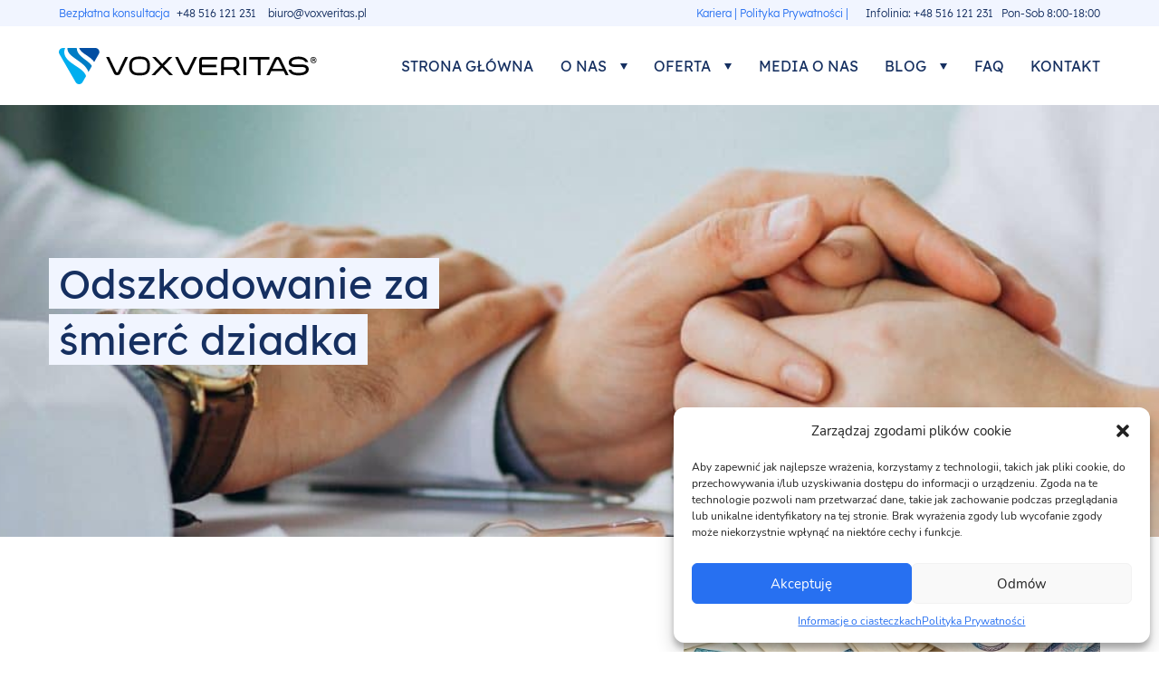

--- FILE ---
content_type: text/html; charset=UTF-8
request_url: https://voxveritas.pl/oferta/odszkodowania-powypadkowe/bliski-zginal-w-wypadku/odszkodowanie-za-smierc-dziadka/
body_size: 16997
content:
<!doctype html>
<html class="no-js" lang="pl-PL">
	<head>
		<meta charset="utf-8">
		<meta http-equiv="x-ua-compatible" content="ie=edge">
		<meta name="viewport" content="width=device-width, initial-scale=1">
						<meta name='robots' content='index, follow, max-image-preview:large, max-snippet:-1, max-video-preview:-1' />

<!-- Google Tag Manager for WordPress by gtm4wp.com -->
<script data-cfasync="false" data-pagespeed-no-defer>
	var gtm4wp_datalayer_name = "dataLayer";
	var dataLayer = dataLayer || [];
</script>
<!-- End Google Tag Manager for WordPress by gtm4wp.com -->
	<!-- This site is optimized with the Yoast SEO plugin v19.4 - https://yoast.com/wordpress/plugins/seo/ -->
	<title>Odszkodowanie za śmierć dziadka - Vox Veritas</title>
	<meta name="description" content="Naszą pomoc oferujemy rodzinom osób, które zginęły w wypadku komunikacyjnym. Walczymy o wysokie kwoty odszkodowań i zadośćuczynień!" />
	<link rel="canonical" href="https://voxveritas.pl/oferta/odszkodowania-powypadkowe/bliski-zginal-w-wypadku/odszkodowanie-za-smierc-dziadka/" />
	<meta property="og:locale" content="pl_PL" />
	<meta property="og:type" content="article" />
	<meta property="og:title" content="Odszkodowanie za śmierć dziadka - Vox Veritas" />
	<meta property="og:description" content="Naszą pomoc oferujemy rodzinom osób, które zginęły w wypadku komunikacyjnym. Walczymy o wysokie kwoty odszkodowań i zadośćuczynień!" />
	<meta property="og:url" content="https://voxveritas.pl/oferta/odszkodowania-powypadkowe/bliski-zginal-w-wypadku/odszkodowanie-za-smierc-dziadka/" />
	<meta property="og:site_name" content="Vox Veritas" />
	<meta property="article:modified_time" content="2023-03-22T12:08:54+00:00" />
	<meta property="og:image" content="https://voxveritas.pl/wp-content/uploads/2021/10/physician-consulting-his-patient-clinic_1.jpg" />
	<meta property="og:image:width" content="1920" />
	<meta property="og:image:height" content="509" />
	<meta property="og:image:type" content="image/jpeg" />
	<meta name="twitter:card" content="summary_large_image" />
	<script type="application/ld+json" class="yoast-schema-graph">{"@context":"https://schema.org","@graph":[{"@type":"WebSite","@id":"https://voxveritas.pl/#website","url":"https://voxveritas.pl/","name":"Vox Veritas","description":"Nowoczesna kancelaria prawno-medyczna","potentialAction":[{"@type":"SearchAction","target":{"@type":"EntryPoint","urlTemplate":"https://voxveritas.pl/?s={search_term_string}"},"query-input":"required name=search_term_string"}],"inLanguage":"pl-PL"},{"@type":"ImageObject","inLanguage":"pl-PL","@id":"https://voxveritas.pl/oferta/odszkodowania-powypadkowe/bliski-zginal-w-wypadku/odszkodowanie-za-smierc-dziadka/#primaryimage","url":"https://voxveritas.pl/wp-content/uploads/2021/10/physician-consulting-his-patient-clinic_1.jpg","contentUrl":"https://voxveritas.pl/wp-content/uploads/2021/10/physician-consulting-his-patient-clinic_1.jpg","width":1920,"height":509},{"@type":"WebPage","@id":"https://voxveritas.pl/oferta/odszkodowania-powypadkowe/bliski-zginal-w-wypadku/odszkodowanie-za-smierc-dziadka/","url":"https://voxveritas.pl/oferta/odszkodowania-powypadkowe/bliski-zginal-w-wypadku/odszkodowanie-za-smierc-dziadka/","name":"Odszkodowanie za śmierć dziadka - Vox Veritas","isPartOf":{"@id":"https://voxveritas.pl/#website"},"primaryImageOfPage":{"@id":"https://voxveritas.pl/oferta/odszkodowania-powypadkowe/bliski-zginal-w-wypadku/odszkodowanie-za-smierc-dziadka/#primaryimage"},"image":{"@id":"https://voxveritas.pl/oferta/odszkodowania-powypadkowe/bliski-zginal-w-wypadku/odszkodowanie-za-smierc-dziadka/#primaryimage"},"thumbnailUrl":"https://voxveritas.pl/wp-content/uploads/2021/10/physician-consulting-his-patient-clinic_1.jpg","datePublished":"2021-08-06T10:39:25+00:00","dateModified":"2023-03-22T12:08:54+00:00","description":"Naszą pomoc oferujemy rodzinom osób, które zginęły w wypadku komunikacyjnym. Walczymy o wysokie kwoty odszkodowań i zadośćuczynień!","breadcrumb":{"@id":"https://voxveritas.pl/oferta/odszkodowania-powypadkowe/bliski-zginal-w-wypadku/odszkodowanie-za-smierc-dziadka/#breadcrumb"},"inLanguage":"pl-PL","potentialAction":[{"@type":"ReadAction","target":["https://voxveritas.pl/oferta/odszkodowania-powypadkowe/bliski-zginal-w-wypadku/odszkodowanie-za-smierc-dziadka/"]}]},{"@type":"BreadcrumbList","@id":"https://voxveritas.pl/oferta/odszkodowania-powypadkowe/bliski-zginal-w-wypadku/odszkodowanie-za-smierc-dziadka/#breadcrumb","itemListElement":[{"@type":"ListItem","position":1,"name":"Strona główna","item":"https://voxveritas.pl/"},{"@type":"ListItem","position":2,"name":"Oferta","item":"https://voxveritas.pl/oferta/"},{"@type":"ListItem","position":3,"name":"Odszkodowania powypadkowe","item":"https://voxveritas.pl/oferta/odszkodowania-powypadkowe/"},{"@type":"ListItem","position":4,"name":"Bliski zginął w wypadku","item":"https://voxveritas.pl/oferta/odszkodowania-powypadkowe/bliski-zginal-w-wypadku/"},{"@type":"ListItem","position":5,"name":"Odszkodowanie za śmierć dziadka"}]}]}</script>
	<!-- / Yoast SEO plugin. -->


<link rel="alternate" title="oEmbed (JSON)" type="application/json+oembed" href="https://voxveritas.pl/wp-json/oembed/1.0/embed?url=https%3A%2F%2Fvoxveritas.pl%2Foferta%2Fodszkodowania-powypadkowe%2Fbliski-zginal-w-wypadku%2Fodszkodowanie-za-smierc-dziadka%2F" />
<link rel="alternate" title="oEmbed (XML)" type="text/xml+oembed" href="https://voxveritas.pl/wp-json/oembed/1.0/embed?url=https%3A%2F%2Fvoxveritas.pl%2Foferta%2Fodszkodowania-powypadkowe%2Fbliski-zginal-w-wypadku%2Fodszkodowanie-za-smierc-dziadka%2F&#038;format=xml" />
<style id='wp-img-auto-sizes-contain-inline-css' type='text/css'>
img:is([sizes=auto i],[sizes^="auto," i]){contain-intrinsic-size:3000px 1500px}
/*# sourceURL=wp-img-auto-sizes-contain-inline-css */
</style>
<style id='wp-emoji-styles-inline-css' type='text/css'>

	img.wp-smiley, img.emoji {
		display: inline !important;
		border: none !important;
		box-shadow: none !important;
		height: 1em !important;
		width: 1em !important;
		margin: 0 0.07em !important;
		vertical-align: -0.1em !important;
		background: none !important;
		padding: 0 !important;
	}
/*# sourceURL=wp-emoji-styles-inline-css */
</style>
<style id='wp-block-library-inline-css' type='text/css'>
:root{--wp-block-synced-color:#7a00df;--wp-block-synced-color--rgb:122,0,223;--wp-bound-block-color:var(--wp-block-synced-color);--wp-editor-canvas-background:#ddd;--wp-admin-theme-color:#007cba;--wp-admin-theme-color--rgb:0,124,186;--wp-admin-theme-color-darker-10:#006ba1;--wp-admin-theme-color-darker-10--rgb:0,107,160.5;--wp-admin-theme-color-darker-20:#005a87;--wp-admin-theme-color-darker-20--rgb:0,90,135;--wp-admin-border-width-focus:2px}@media (min-resolution:192dpi){:root{--wp-admin-border-width-focus:1.5px}}.wp-element-button{cursor:pointer}:root .has-very-light-gray-background-color{background-color:#eee}:root .has-very-dark-gray-background-color{background-color:#313131}:root .has-very-light-gray-color{color:#eee}:root .has-very-dark-gray-color{color:#313131}:root .has-vivid-green-cyan-to-vivid-cyan-blue-gradient-background{background:linear-gradient(135deg,#00d084,#0693e3)}:root .has-purple-crush-gradient-background{background:linear-gradient(135deg,#34e2e4,#4721fb 50%,#ab1dfe)}:root .has-hazy-dawn-gradient-background{background:linear-gradient(135deg,#faaca8,#dad0ec)}:root .has-subdued-olive-gradient-background{background:linear-gradient(135deg,#fafae1,#67a671)}:root .has-atomic-cream-gradient-background{background:linear-gradient(135deg,#fdd79a,#004a59)}:root .has-nightshade-gradient-background{background:linear-gradient(135deg,#330968,#31cdcf)}:root .has-midnight-gradient-background{background:linear-gradient(135deg,#020381,#2874fc)}:root{--wp--preset--font-size--normal:16px;--wp--preset--font-size--huge:42px}.has-regular-font-size{font-size:1em}.has-larger-font-size{font-size:2.625em}.has-normal-font-size{font-size:var(--wp--preset--font-size--normal)}.has-huge-font-size{font-size:var(--wp--preset--font-size--huge)}.has-text-align-center{text-align:center}.has-text-align-left{text-align:left}.has-text-align-right{text-align:right}.has-fit-text{white-space:nowrap!important}#end-resizable-editor-section{display:none}.aligncenter{clear:both}.items-justified-left{justify-content:flex-start}.items-justified-center{justify-content:center}.items-justified-right{justify-content:flex-end}.items-justified-space-between{justify-content:space-between}.screen-reader-text{border:0;clip-path:inset(50%);height:1px;margin:-1px;overflow:hidden;padding:0;position:absolute;width:1px;word-wrap:normal!important}.screen-reader-text:focus{background-color:#ddd;clip-path:none;color:#444;display:block;font-size:1em;height:auto;left:5px;line-height:normal;padding:15px 23px 14px;text-decoration:none;top:5px;width:auto;z-index:100000}html :where(.has-border-color){border-style:solid}html :where([style*=border-top-color]){border-top-style:solid}html :where([style*=border-right-color]){border-right-style:solid}html :where([style*=border-bottom-color]){border-bottom-style:solid}html :where([style*=border-left-color]){border-left-style:solid}html :where([style*=border-width]){border-style:solid}html :where([style*=border-top-width]){border-top-style:solid}html :where([style*=border-right-width]){border-right-style:solid}html :where([style*=border-bottom-width]){border-bottom-style:solid}html :where([style*=border-left-width]){border-left-style:solid}html :where(img[class*=wp-image-]){height:auto;max-width:100%}:where(figure){margin:0 0 1em}html :where(.is-position-sticky){--wp-admin--admin-bar--position-offset:var(--wp-admin--admin-bar--height,0px)}@media screen and (max-width:600px){html :where(.is-position-sticky){--wp-admin--admin-bar--position-offset:0px}}

/*# sourceURL=wp-block-library-inline-css */
</style><style id='global-styles-inline-css' type='text/css'>
:root{--wp--preset--aspect-ratio--square: 1;--wp--preset--aspect-ratio--4-3: 4/3;--wp--preset--aspect-ratio--3-4: 3/4;--wp--preset--aspect-ratio--3-2: 3/2;--wp--preset--aspect-ratio--2-3: 2/3;--wp--preset--aspect-ratio--16-9: 16/9;--wp--preset--aspect-ratio--9-16: 9/16;--wp--preset--color--black: #000000;--wp--preset--color--cyan-bluish-gray: #abb8c3;--wp--preset--color--white: #ffffff;--wp--preset--color--pale-pink: #f78da7;--wp--preset--color--vivid-red: #cf2e2e;--wp--preset--color--luminous-vivid-orange: #ff6900;--wp--preset--color--luminous-vivid-amber: #fcb900;--wp--preset--color--light-green-cyan: #7bdcb5;--wp--preset--color--vivid-green-cyan: #00d084;--wp--preset--color--pale-cyan-blue: #8ed1fc;--wp--preset--color--vivid-cyan-blue: #0693e3;--wp--preset--color--vivid-purple: #9b51e0;--wp--preset--gradient--vivid-cyan-blue-to-vivid-purple: linear-gradient(135deg,rgb(6,147,227) 0%,rgb(155,81,224) 100%);--wp--preset--gradient--light-green-cyan-to-vivid-green-cyan: linear-gradient(135deg,rgb(122,220,180) 0%,rgb(0,208,130) 100%);--wp--preset--gradient--luminous-vivid-amber-to-luminous-vivid-orange: linear-gradient(135deg,rgb(252,185,0) 0%,rgb(255,105,0) 100%);--wp--preset--gradient--luminous-vivid-orange-to-vivid-red: linear-gradient(135deg,rgb(255,105,0) 0%,rgb(207,46,46) 100%);--wp--preset--gradient--very-light-gray-to-cyan-bluish-gray: linear-gradient(135deg,rgb(238,238,238) 0%,rgb(169,184,195) 100%);--wp--preset--gradient--cool-to-warm-spectrum: linear-gradient(135deg,rgb(74,234,220) 0%,rgb(151,120,209) 20%,rgb(207,42,186) 40%,rgb(238,44,130) 60%,rgb(251,105,98) 80%,rgb(254,248,76) 100%);--wp--preset--gradient--blush-light-purple: linear-gradient(135deg,rgb(255,206,236) 0%,rgb(152,150,240) 100%);--wp--preset--gradient--blush-bordeaux: linear-gradient(135deg,rgb(254,205,165) 0%,rgb(254,45,45) 50%,rgb(107,0,62) 100%);--wp--preset--gradient--luminous-dusk: linear-gradient(135deg,rgb(255,203,112) 0%,rgb(199,81,192) 50%,rgb(65,88,208) 100%);--wp--preset--gradient--pale-ocean: linear-gradient(135deg,rgb(255,245,203) 0%,rgb(182,227,212) 50%,rgb(51,167,181) 100%);--wp--preset--gradient--electric-grass: linear-gradient(135deg,rgb(202,248,128) 0%,rgb(113,206,126) 100%);--wp--preset--gradient--midnight: linear-gradient(135deg,rgb(2,3,129) 0%,rgb(40,116,252) 100%);--wp--preset--font-size--small: 13px;--wp--preset--font-size--medium: 20px;--wp--preset--font-size--large: 36px;--wp--preset--font-size--x-large: 42px;--wp--preset--spacing--20: 0.44rem;--wp--preset--spacing--30: 0.67rem;--wp--preset--spacing--40: 1rem;--wp--preset--spacing--50: 1.5rem;--wp--preset--spacing--60: 2.25rem;--wp--preset--spacing--70: 3.38rem;--wp--preset--spacing--80: 5.06rem;--wp--preset--shadow--natural: 6px 6px 9px rgba(0, 0, 0, 0.2);--wp--preset--shadow--deep: 12px 12px 50px rgba(0, 0, 0, 0.4);--wp--preset--shadow--sharp: 6px 6px 0px rgba(0, 0, 0, 0.2);--wp--preset--shadow--outlined: 6px 6px 0px -3px rgb(255, 255, 255), 6px 6px rgb(0, 0, 0);--wp--preset--shadow--crisp: 6px 6px 0px rgb(0, 0, 0);}:where(.is-layout-flex){gap: 0.5em;}:where(.is-layout-grid){gap: 0.5em;}body .is-layout-flex{display: flex;}.is-layout-flex{flex-wrap: wrap;align-items: center;}.is-layout-flex > :is(*, div){margin: 0;}body .is-layout-grid{display: grid;}.is-layout-grid > :is(*, div){margin: 0;}:where(.wp-block-columns.is-layout-flex){gap: 2em;}:where(.wp-block-columns.is-layout-grid){gap: 2em;}:where(.wp-block-post-template.is-layout-flex){gap: 1.25em;}:where(.wp-block-post-template.is-layout-grid){gap: 1.25em;}.has-black-color{color: var(--wp--preset--color--black) !important;}.has-cyan-bluish-gray-color{color: var(--wp--preset--color--cyan-bluish-gray) !important;}.has-white-color{color: var(--wp--preset--color--white) !important;}.has-pale-pink-color{color: var(--wp--preset--color--pale-pink) !important;}.has-vivid-red-color{color: var(--wp--preset--color--vivid-red) !important;}.has-luminous-vivid-orange-color{color: var(--wp--preset--color--luminous-vivid-orange) !important;}.has-luminous-vivid-amber-color{color: var(--wp--preset--color--luminous-vivid-amber) !important;}.has-light-green-cyan-color{color: var(--wp--preset--color--light-green-cyan) !important;}.has-vivid-green-cyan-color{color: var(--wp--preset--color--vivid-green-cyan) !important;}.has-pale-cyan-blue-color{color: var(--wp--preset--color--pale-cyan-blue) !important;}.has-vivid-cyan-blue-color{color: var(--wp--preset--color--vivid-cyan-blue) !important;}.has-vivid-purple-color{color: var(--wp--preset--color--vivid-purple) !important;}.has-black-background-color{background-color: var(--wp--preset--color--black) !important;}.has-cyan-bluish-gray-background-color{background-color: var(--wp--preset--color--cyan-bluish-gray) !important;}.has-white-background-color{background-color: var(--wp--preset--color--white) !important;}.has-pale-pink-background-color{background-color: var(--wp--preset--color--pale-pink) !important;}.has-vivid-red-background-color{background-color: var(--wp--preset--color--vivid-red) !important;}.has-luminous-vivid-orange-background-color{background-color: var(--wp--preset--color--luminous-vivid-orange) !important;}.has-luminous-vivid-amber-background-color{background-color: var(--wp--preset--color--luminous-vivid-amber) !important;}.has-light-green-cyan-background-color{background-color: var(--wp--preset--color--light-green-cyan) !important;}.has-vivid-green-cyan-background-color{background-color: var(--wp--preset--color--vivid-green-cyan) !important;}.has-pale-cyan-blue-background-color{background-color: var(--wp--preset--color--pale-cyan-blue) !important;}.has-vivid-cyan-blue-background-color{background-color: var(--wp--preset--color--vivid-cyan-blue) !important;}.has-vivid-purple-background-color{background-color: var(--wp--preset--color--vivid-purple) !important;}.has-black-border-color{border-color: var(--wp--preset--color--black) !important;}.has-cyan-bluish-gray-border-color{border-color: var(--wp--preset--color--cyan-bluish-gray) !important;}.has-white-border-color{border-color: var(--wp--preset--color--white) !important;}.has-pale-pink-border-color{border-color: var(--wp--preset--color--pale-pink) !important;}.has-vivid-red-border-color{border-color: var(--wp--preset--color--vivid-red) !important;}.has-luminous-vivid-orange-border-color{border-color: var(--wp--preset--color--luminous-vivid-orange) !important;}.has-luminous-vivid-amber-border-color{border-color: var(--wp--preset--color--luminous-vivid-amber) !important;}.has-light-green-cyan-border-color{border-color: var(--wp--preset--color--light-green-cyan) !important;}.has-vivid-green-cyan-border-color{border-color: var(--wp--preset--color--vivid-green-cyan) !important;}.has-pale-cyan-blue-border-color{border-color: var(--wp--preset--color--pale-cyan-blue) !important;}.has-vivid-cyan-blue-border-color{border-color: var(--wp--preset--color--vivid-cyan-blue) !important;}.has-vivid-purple-border-color{border-color: var(--wp--preset--color--vivid-purple) !important;}.has-vivid-cyan-blue-to-vivid-purple-gradient-background{background: var(--wp--preset--gradient--vivid-cyan-blue-to-vivid-purple) !important;}.has-light-green-cyan-to-vivid-green-cyan-gradient-background{background: var(--wp--preset--gradient--light-green-cyan-to-vivid-green-cyan) !important;}.has-luminous-vivid-amber-to-luminous-vivid-orange-gradient-background{background: var(--wp--preset--gradient--luminous-vivid-amber-to-luminous-vivid-orange) !important;}.has-luminous-vivid-orange-to-vivid-red-gradient-background{background: var(--wp--preset--gradient--luminous-vivid-orange-to-vivid-red) !important;}.has-very-light-gray-to-cyan-bluish-gray-gradient-background{background: var(--wp--preset--gradient--very-light-gray-to-cyan-bluish-gray) !important;}.has-cool-to-warm-spectrum-gradient-background{background: var(--wp--preset--gradient--cool-to-warm-spectrum) !important;}.has-blush-light-purple-gradient-background{background: var(--wp--preset--gradient--blush-light-purple) !important;}.has-blush-bordeaux-gradient-background{background: var(--wp--preset--gradient--blush-bordeaux) !important;}.has-luminous-dusk-gradient-background{background: var(--wp--preset--gradient--luminous-dusk) !important;}.has-pale-ocean-gradient-background{background: var(--wp--preset--gradient--pale-ocean) !important;}.has-electric-grass-gradient-background{background: var(--wp--preset--gradient--electric-grass) !important;}.has-midnight-gradient-background{background: var(--wp--preset--gradient--midnight) !important;}.has-small-font-size{font-size: var(--wp--preset--font-size--small) !important;}.has-medium-font-size{font-size: var(--wp--preset--font-size--medium) !important;}.has-large-font-size{font-size: var(--wp--preset--font-size--large) !important;}.has-x-large-font-size{font-size: var(--wp--preset--font-size--x-large) !important;}
/*# sourceURL=global-styles-inline-css */
</style>

<style id='classic-theme-styles-inline-css' type='text/css'>
/*! This file is auto-generated */
.wp-block-button__link{color:#fff;background-color:#32373c;border-radius:9999px;box-shadow:none;text-decoration:none;padding:calc(.667em + 2px) calc(1.333em + 2px);font-size:1.125em}.wp-block-file__button{background:#32373c;color:#fff;text-decoration:none}
/*# sourceURL=/wp-includes/css/classic-themes.min.css */
</style>
<link rel='stylesheet' id='contact-form-7-css' href='https://voxveritas.pl/wp-content/plugins/contact-form-7/includes/css/styles.css?ver=5.6.1' type='text/css' media='all' />
<link rel='stylesheet' id='cmplz-general-css' href='https://voxveritas.pl/wp-content/plugins/complianz-gdpr/assets/css/cookieblocker.min.css?ver=6.3.5' type='text/css' media='all' />
<link rel='stylesheet' id='app-css' href='https://voxveritas.pl/wp-content/themes/voxveritas/public/css/app.css?ver=6.9' type='text/css' media='all' />
<link rel='stylesheet' id='podoferta-css' href='https://voxveritas.pl/wp-content/themes/voxveritas/public/css/podoferta.css?ver=6.9' type='text/css' media='all' />
<link rel="https://api.w.org/" href="https://voxveritas.pl/wp-json/" /><link rel="alternate" title="JSON" type="application/json" href="https://voxveritas.pl/wp-json/wp/v2/pages/130" /><link rel="EditURI" type="application/rsd+xml" title="RSD" href="https://voxveritas.pl/xmlrpc.php?rsd" />
<meta name="generator" content="WordPress 6.9" />
<link rel='shortlink' href='https://voxveritas.pl/?p=130' />
<style>.cmplz-hidden{display:none!important;}</style>
<!-- Google Tag Manager for WordPress by gtm4wp.com -->
<!-- GTM Container placement set to footer -->
<script data-cfasync="false" data-pagespeed-no-defer type="text/javascript">
	var dataLayer_content = {"pagePostType":"page","pagePostType2":"single-page","pagePostAuthor":"VoxVeritas"};
	dataLayer.push( dataLayer_content );
</script>
<script data-cfasync="false">
(function(w,d,s,l,i){w[l]=w[l]||[];w[l].push({'gtm.start':
new Date().getTime(),event:'gtm.js'});var f=d.getElementsByTagName(s)[0],
j=d.createElement(s),dl=l!='dataLayer'?'&l='+l:'';j.async=true;j.src=
'//www.googletagmanager.com/gtm.js?id='+i+dl;f.parentNode.insertBefore(j,f);
})(window,document,'script','dataLayer','GTM-T8KL5MMT');
</script>
<!-- End Google Tag Manager for WordPress by gtm4wp.com --><link rel="icon" href="https://voxveritas.pl/wp-content/uploads/2022/03/cropped-voxveritas-ico-32x32.png" sizes="32x32" />
<link rel="icon" href="https://voxveritas.pl/wp-content/uploads/2022/03/cropped-voxveritas-ico-192x192.png" sizes="192x192" />
<link rel="apple-touch-icon" href="https://voxveritas.pl/wp-content/uploads/2022/03/cropped-voxveritas-ico-180x180.png" />
<meta name="msapplication-TileImage" content="https://voxveritas.pl/wp-content/uploads/2022/03/cropped-voxveritas-ico-270x270.png" />
		<style type="text/css" id="wp-custom-css">
			.okrg-naszych-usug {
	margin-bottom: 40px;
		margin-top: 60px;
}
.dwa-filmy{
	margin-top: 50px;
}		</style>
					
			<style>
			
		

</style>
	</head>
	<body class="wp-singular page-template page-template-page-podoferta page-template-page-podoferta-php page page-id-130 page-child parent-pageid-124 wp-theme-voxveritas">
		<main id="app" class="app">
            <input type="checkbox" name="switch_menu" id="switch_menu" hidden>
			<header class="header">
				<div class="header__top-bar">
					<div class="header__wrapper">
            <div class="header__top-bar--left">
                <span class="napis">Bezpłatna konsultacja	</span><a href="callto:+48516121231">+48 516 121 231</a> <a href="mailto:biuro@voxveritas.pl">biuro@voxveritas.pl</a>
            </div>
						<div class="header__top-bar--right">
              <div class="menu-dodatkowe-container"><ul id="menu-dodatkowe" class="menu"><li id="menu-item-690" class="menu-item menu-item-type-post_type menu-item-object-page menu-item-690"><a href="https://voxveritas.pl/kariera/">Kariera | </a></li>
<li id="menu-item-2281" class="menu-item menu-item-type-post_type menu-item-object-page menu-item-privacy-policy menu-item-2281"><a rel="privacy-policy" href="https://voxveritas.pl/polityka-prywatnosci/">Polityka Prywatności | </a></li>
</ul></div>              <span>Infolinia: <a href="callto:22290-33-77">+48 516 121 231</a> &nbsp; Pon-Sob 8:00-18:00</span>
						</div>
					</div>
				</div>
				<div class="header__top-menu">
					<div class="wrapper">
						<a class="logo" href="https://voxveritas.pl"><img class="logo_img" src="https://voxveritas.pl/wp-content/uploads/2022/02/voxveritas-horizontal-color-positive-screen.svg" alt=""></a>
						<div class="menu-top-menu-container"><ul id="menu-top-menu" class="menu"><li id="menu-item-43" class="menu-item menu-item-type-post_type menu-item-object-page menu-item-home menu-item-43"><a href="https://voxveritas.pl/">Strona główna</a></li>
<li id="menu-item-2473" class="mobileNews menu-item menu-item-type-taxonomy menu-item-object-category menu-item-2473"><a href="https://voxveritas.pl/category/aktualnosci/">Aktualności</a></li>
<li id="menu-item-47" class="menu-item menu-item-type-post_type menu-item-object-page menu-item-has-children menu-item-47"><a href="https://voxveritas.pl/o-nas/">O nas</a>
<ul class="sub-menu">
	<li id="menu-item-1179" class="menu-item menu-item-type-post_type menu-item-object-page menu-item-1179"><a href="https://voxveritas.pl/rankingi/">Rankingi</a></li>
	<li id="menu-item-1223" class="ukryj-dla-komputerow menu-item menu-item-type-post_type menu-item-object-page menu-item-1223"><a href="https://voxveritas.pl/kariera/">Kariera</a></li>
	<li id="menu-item-1224" class="ukryj-dla-komputerow menu-item menu-item-type-post_type menu-item-object-page menu-item-1224"><a href="https://voxveritas.pl/franczyzobiorca/">Franczyzobiorca</a></li>
</ul>
</li>
<li id="menu-item-1232" class="menu-item menu-item-type-custom menu-item-object-custom menu-item-has-children menu-item-1232"><a href="#">Oferta</a>
<ul class="sub-menu">
	<li id="menu-item-1211" class="menu-item menu-item-type-post_type menu-item-object-page current-page-ancestor menu-item-1211"><a href="https://voxveritas.pl/oferta/odszkodowania-powypadkowe/">Odszkodowania powypadkowe</a></li>
	<li id="menu-item-1212" class="menu-item menu-item-type-post_type menu-item-object-page menu-item-1212"><a href="https://voxveritas.pl/oferta/rehabilitacja-powypadkowa/">Rehabilitacja powypadkowa</a></li>
	<li id="menu-item-1209" class="menu-item menu-item-type-post_type menu-item-object-page menu-item-1209"><a href="https://voxveritas.pl/oferta/bioniczne-protezy/">Bioniczne protezy</a></li>
	<li id="menu-item-1210" class="menu-item menu-item-type-post_type menu-item-object-page menu-item-1210"><a href="https://voxveritas.pl/oferta/dziedziczenie-z-funduszy/">Dziedziczenie z funduszy</a></li>
</ul>
</li>
<li id="menu-item-1985" class="menu-item menu-item-type-post_type menu-item-object-page menu-item-1985"><a href="https://voxveritas.pl/media-o-nas/">Media o nas</a></li>
<li id="menu-item-44" class="menu-item menu-item-type-post_type menu-item-object-page menu-item-has-children menu-item-44"><a href="https://voxveritas.pl/blog/">Blog</a>
<ul class="sub-menu">
	<li id="menu-item-1972" class="menu-item menu-item-type-taxonomy menu-item-object-category menu-item-1972"><a href="https://voxveritas.pl/category/aktualnosci/">Aktualności</a></li>
	<li id="menu-item-1898" class="menu-item menu-item-type-taxonomy menu-item-object-category menu-item-1898"><a href="https://voxveritas.pl/category/video/">Video</a></li>
	<li id="menu-item-1892" class="menu-item menu-item-type-taxonomy menu-item-object-category menu-item-1892"><a href="https://voxveritas.pl/category/historie/">Historie</a></li>
	<li id="menu-item-1866" class="menu-item menu-item-type-taxonomy menu-item-object-category menu-item-1866"><a href="https://voxveritas.pl/category/prawo/">Prawo</a></li>
	<li id="menu-item-1865" class="menu-item menu-item-type-taxonomy menu-item-object-category menu-item-1865"><a href="https://voxveritas.pl/category/medycyna/">Medycyna</a></li>
	<li id="menu-item-1867" class="menu-item menu-item-type-post_type menu-item-object-page menu-item-1867"><a href="https://voxveritas.pl/blog/">Wszystkie</a></li>
</ul>
</li>
<li id="menu-item-45" class="menu-item menu-item-type-post_type menu-item-object-page menu-item-45"><a href="https://voxveritas.pl/faq/">FAQ</a></li>
<li id="menu-item-46" class="menu-item menu-item-type-post_type menu-item-object-page menu-item-46"><a href="https://voxveritas.pl/kontakt/">Kontakt</a></li>
</ul></div>            <label for="switch_menu" class="switch_menu">
                <svg width="31" height="28" xmlns="http://www.w3.org/2000/svg"><path d="M0 28v-7h31v7z" fill="#2770F1"/><path d="M0 17v-6h31v6z" fill="#2770F1"/><g><path d="M0 7V0h31v7z" fill="#2770F1"/></g><g><path d="M0 7V0h31v7z" fill="#2770F1"><path d="M0 17v-6h31v6z" fill="#2770F1"/><g><path d="M0 28v-7h31v7z" fill="#2770F1"/></g></g></svg>
            </label>
					</div>
				</div>
			</header>
<div class="top">
	<img width="100" height="27" src="https://voxveritas.pl/wp-content/uploads/2021/10/physician-consulting-his-patient-clinic_1-100x27.jpg" class="top--image" alt="" sizes="(max-width: 1920px) 100vw, (max-width: 640px) calc(100vw), 300px" decoding="async" srcset="https://voxveritas.pl/wp-content/uploads/2021/10/physician-consulting-his-patient-clinic_1-100x27.jpg 100w, https://voxveritas.pl/wp-content/uploads/2021/10/physician-consulting-his-patient-clinic_1-300x80.jpg 300w, https://voxveritas.pl/wp-content/uploads/2021/10/physician-consulting-his-patient-clinic_1-768x204.jpg 768w, https://voxveritas.pl/wp-content/uploads/2021/10/physician-consulting-his-patient-clinic_1-1024x271.jpg 1024w, https://voxveritas.pl/wp-content/uploads/2021/10/physician-consulting-his-patient-clinic_1-1536x407.jpg 1536w, https://voxveritas.pl/wp-content/uploads/2021/10/physician-consulting-his-patient-clinic_1-200x53.jpg 200w, https://voxveritas.pl/wp-content/uploads/2021/10/physician-consulting-his-patient-clinic_1-400x106.jpg 400w, https://voxveritas.pl/wp-content/uploads/2021/10/physician-consulting-his-patient-clinic_1-500x133.jpg 500w, https://voxveritas.pl/wp-content/uploads/2021/10/physician-consulting-his-patient-clinic_1-600x159.jpg 600w, https://voxveritas.pl/wp-content/uploads/2021/10/physician-consulting-his-patient-clinic_1-700x186.jpg 700w, https://voxveritas.pl/wp-content/uploads/2021/10/physician-consulting-his-patient-clinic_1-800x212.jpg 800w, https://voxveritas.pl/wp-content/uploads/2021/10/physician-consulting-his-patient-clinic_1-900x239.jpg 900w, https://voxveritas.pl/wp-content/uploads/2021/10/physician-consulting-his-patient-clinic_1-1000x265.jpg 1000w, https://voxveritas.pl/wp-content/uploads/2021/10/physician-consulting-his-patient-clinic_1-1100x292.jpg 1100w, https://voxveritas.pl/wp-content/uploads/2021/10/physician-consulting-his-patient-clinic_1.jpg 1920w" />	<div class="top--title">
		<div class="wrapper"><h1 class="white"><span>Odszkodowanie za śmierć dziadka</span></h1></div>
	</div>
</div>

<section class="block tekst-punkty-zdjecie alignfull">
<div class="block-inner">
	<div class="wrapper flex">
		<div class="text">
			<div class="subtitle"></div>
			<h2>Odszkodowanie – namiastka rekompensaty za śmierć bliskiej osoby</h2>
			<div class="content">
									<div class="content__text full">
						<p><b><i>Śmierć dziadka często wywołuje ogromny smutek i żal pośród jego wnuków. W wielu rodzinach dziadkowie odegrali kluczową role w ich wychowaniu. Przecież to właśnie z nimi jeździli na ryby, grali w szachy, chodzili po górach czy bawili się w chowanego. Trudno pogodzić się ze stratą tak ważnej osoby, ale na szczęście te ciepłe wspomnienia pozostaną w sercach bliskich na zawsze.</i></b></p>
<p><span style="font-weight: 400;">Najbardziej przykre są sytuacje, kiedy bliska osoba odchodzi nagle, gdy w ogóle się tego nie spodziewamy. Najczęściej dotyczy to wypadków komunikacyjnych, kiedy nasz członek rodziny jest pasażerem pojazdu sprawcy zdarzenia lub znajduje się w innym pojeździe, który brał udział w wypadku. Nie możemy pogodzić się z tym, że ważne dla nas osoby giną przez nieodpowiedzialność kierowców, ich brawurową jazdę i brak wyobraźni. </span></p>
<p><span style="font-weight: 400;">Nic nie przywróci już życia naszym bliskim, ale namiastką rekompensaty za ich śmierć, która nie nastąpiła z przyczyn naturalnych, a zmarły nie ponosi za nią odpowiedzialności jest uzyskanie odpowiednich świadczeń cywilnoprawnych, tj. zadośćuczynienie i odszkodowanie. Mają one na celu złagodzić cierpienia psychiczne wywołane utratą bliskiej osoby oraz ułatwienie jej najbliższym dostosowania się do nowej sytuacji, z którą przyszło się im zmierzyć.</span></p>
					</div>
							</div>
		</div>
				<div class="img">
			<img decoding="async" width="96" height="100" src="https://voxveritas.pl/wp-content/uploads/2021/10/polish-currency-20-50-96x100.jpg" class="image" alt="" sizes="(max-width: 1920px) 100vw, (max-width: 640px) calc(100vw), 300px" srcset="https://voxveritas.pl/wp-content/uploads/2021/10/polish-currency-20-50-96x100.jpg 96w, https://voxveritas.pl/wp-content/uploads/2021/10/polish-currency-20-50-289x300.jpg 289w, https://voxveritas.pl/wp-content/uploads/2021/10/polish-currency-20-50-193x200.jpg 193w, https://voxveritas.pl/wp-content/uploads/2021/10/polish-currency-20-50-386x400.jpg 386w, https://voxveritas.pl/wp-content/uploads/2021/10/polish-currency-20-50-482x500.jpg 482w, https://voxveritas.pl/wp-content/uploads/2021/10/polish-currency-20-50.jpg 494w" />			<div class="bg-item-1"></div>
		</div>
	</div>
</div>
</section>

<section class="block pasek-jednokolorowy alignfull">
<div class="block-inner">
	<div class="mask" style="background: url('https://voxveritas.pl/wp-content/uploads/2021/08/bar.jpg'); "></div>
	<div class="wrapper flex">
		<div class="content">
			<h3>Bezpłatna konsultacja</h3>
			<div class="subtitle">Nasi specjaliści udzielą wyczerpującej porady w interesującej Cię dziedzinie</div>
		</div>
		<div class="right-part">
                            <a href="https://voxveritas.pl/faq/" class="about">Skontaktuj się z nami</a>
            		</div>
	</div>
</div>
</section>

<section class="block zdjecie-i-tekst alignfull"><div class="block-inner">
	<div class="mask"><img decoding="async" width="100" height="35" src="https://voxveritas.pl/wp-content/uploads/2021/09/3-layers-100x35.jpg" class="backgroung-img" alt="" sizes="(max-width: 1920px) 100vw, (max-width: 640px) calc(100vw), 300px" srcset="https://voxveritas.pl/wp-content/uploads/2021/09/3-layers-100x35.jpg 100w, https://voxveritas.pl/wp-content/uploads/2021/09/3-layers-300x104.jpg 300w, https://voxveritas.pl/wp-content/uploads/2021/09/3-layers-768x265.jpg 768w, https://voxveritas.pl/wp-content/uploads/2021/09/3-layers-1024x354.jpg 1024w, https://voxveritas.pl/wp-content/uploads/2021/09/3-layers-1536x530.jpg 1536w, https://voxveritas.pl/wp-content/uploads/2021/09/3-layers-200x69.jpg 200w, https://voxveritas.pl/wp-content/uploads/2021/09/3-layers-400x138.jpg 400w, https://voxveritas.pl/wp-content/uploads/2021/09/3-layers-500x173.jpg 500w, https://voxveritas.pl/wp-content/uploads/2021/09/3-layers-600x207.jpg 600w, https://voxveritas.pl/wp-content/uploads/2021/09/3-layers-700x242.jpg 700w, https://voxveritas.pl/wp-content/uploads/2021/09/3-layers-800x276.jpg 800w, https://voxveritas.pl/wp-content/uploads/2021/09/3-layers-900x311.jpg 900w, https://voxveritas.pl/wp-content/uploads/2021/09/3-layers-1000x345.jpg 1000w, https://voxveritas.pl/wp-content/uploads/2021/09/3-layers-1100x380.jpg 1100w, https://voxveritas.pl/wp-content/uploads/2021/09/3-layers.jpg 1920w" /></div>
	<div class="wrapper flex">
					<div class="image-outer">
	       <img decoding="async" width="93" height="100" src="https://voxveritas.pl/wp-content/uploads/2021/10/handsome-male-client-signing-document-on-a-meeting-with-real-estate-agent-93x100.jpg" class="image" alt="" sizes="(max-width: 1920px) 100vw, (max-width: 640px) calc(100vw), 300px" srcset="https://voxveritas.pl/wp-content/uploads/2021/10/handsome-male-client-signing-document-on-a-meeting-with-real-estate-agent-93x100.jpg 93w, https://voxveritas.pl/wp-content/uploads/2021/10/handsome-male-client-signing-document-on-a-meeting-with-real-estate-agent-280x300.jpg 280w, https://voxveritas.pl/wp-content/uploads/2021/10/handsome-male-client-signing-document-on-a-meeting-with-real-estate-agent-187x200.jpg 187w, https://voxveritas.pl/wp-content/uploads/2021/10/handsome-male-client-signing-document-on-a-meeting-with-real-estate-agent-373x400.jpg 373w, https://voxveritas.pl/wp-content/uploads/2021/10/handsome-male-client-signing-document-on-a-meeting-with-real-estate-agent.jpg 456w" />	    </div>
  			<div class="text withimage">
			<div class="subtitle"></div>
			<h2>Wnuki mogą otrzymać odszkodowanie za śmierć dziadka</h2>
			<div class="content">
				<div class="content__text">
					<p><span style="font-weight: 400;">Warto wiedzieć, że odszkodowanie czy zadośćuczynienie można otrzymać nie tylko w przypadku śmierci małżonka, rodziców i dzieci, ale również dziadków. Wnuki po śmierci dziadka mogą ubiegać się o wypłatę odszkodowania przez ubezpieczyciela sprawcy wypadku, a jeśli ten nie jest znany &#8211; przez Ubezpieczeniowy Fundusz Gwarancyjny.</span></p>
<p><span style="font-weight: 400;">Jednak niezależnie od instytucji należy pamiętać o tym, że konieczne jest udowodnienie, że ich sytuacja życiowa uległa pogorszeniu, a ból i poczucie straty są bardzo dotkliwe. W szczególności będzie to dotyczyć osób, które były wychowywane przez dziadków, mieszkały z nimi lub pozostawały na ich utrzymaniu, np. po śmierci rodziców czy w związku z ich chorobą. Jednak nawet w sytuacji, gdy życie rodzinne nie odbiega od normy związek emocjonalny wnuków z dziadkami może być na tyle silny, że wnuki mogą ubiegać się o odszkodowanie za ich śmierć. </span></p>
<p><span style="font-weight: 400;">Jeśli ból i cierpienie, które pojawiły się u wnuka po śmierci dziadka, wywołały depresję, można z pewnością uznać, że pogorszyło to jego aktualną sytuację życiową i należy się mu się w związku z tym odszkodowanie za śmierć dziadka. Depresja, nerwica czy bezsenność to przypadłości często występujące u osób, które zmagają się z żałobą po śmierci najbliższych. Ich terapia jest nie tylko czasochłonna i wymagająca ogromnego zaangażowania, ale także w niektórych przypadkach wymaga pewnych nakładów finansowych. Odszkodowanie za śmierć dziadka, które otrzyma wnuk, może w znacznym stopniu ułatwić mu zarówno podjęcie psychoterapii, jak i również terapii farmakologicznej. </span></p>
																					<a class="button blue" href="https://voxveritas.pl/?page_id=156" target="_self">Dowiedz się więcej</a>
														</div>
			</div>
		</div>
	</div>
</div>
</section>

<section class="block zdjcie-i-tekst-2 alignfull">
<div class="block-inner">
	<div class="wrapper flex">
		<div class="text withimage">
			<div class="subtitle"></div>
			<h2>VOX VERITAS® &#8211; specjaliści od odszkodowań</h2>
			<div class="content">
				<div class="content__text">
					<p><span style="font-weight: 400;">W takich sprawach pomocą służy kancelaria VOX VERITAS®, która zajmie się wszystkimi formalnościami, a jej pracownicy dołożą wszelkich starań, by bliscy po śmierci dziadka uzyskali stosowne zadośćuczynienie i odszkodowanie. Zależy nam, aby nasi klienci w spokoju mogli przeżyć okres żałoby, a my profesjonalnie zajmiemy się sprawą, tak by uzyskać jak najlepsze rezultaty. </span></p>
																								</div>
			</div>
		</div>
				<div class="img">
			<img decoding="async" width="96" height="100" src="https://voxveritas.pl/wp-content/uploads/2021/10/psychological-women-comforting-holding-male-hand-while-sitting-sofa-96x100.jpg" class="image" alt="" sizes="(max-width: 1920px) 100vw, (max-width: 640px) calc(100vw), 300px" srcset="https://voxveritas.pl/wp-content/uploads/2021/10/psychological-women-comforting-holding-male-hand-while-sitting-sofa-96x100.jpg 96w, https://voxveritas.pl/wp-content/uploads/2021/10/psychological-women-comforting-holding-male-hand-while-sitting-sofa-289x300.jpg 289w, https://voxveritas.pl/wp-content/uploads/2021/10/psychological-women-comforting-holding-male-hand-while-sitting-sofa-193x200.jpg 193w, https://voxveritas.pl/wp-content/uploads/2021/10/psychological-women-comforting-holding-male-hand-while-sitting-sofa-386x400.jpg 386w, https://voxveritas.pl/wp-content/uploads/2021/10/psychological-women-comforting-holding-male-hand-while-sitting-sofa-482x500.jpg 482w, https://voxveritas.pl/wp-content/uploads/2021/10/psychological-women-comforting-holding-male-hand-while-sitting-sofa.jpg 494w" />							<div class="slogan"><p>Pomogliśmy<br />
już ponad<br />
<strong>30 tyś.</strong><br />
poszkodowanym</p>
</div>
				<div class="bg-item-1"></div>
				<div class="bg-item-2"></div>
					</div>
			</div>
</div>

</section>

<section class="block inne-uslugi alignfull">
<div class="block-inner">
	<div class="wrapper">
		<div class="subtitle center">Nasze usługi</div>
		<h2 class="center">Sprawdź inne dostępne usługi</h2>
		<div class="others">
																					<a href="https://voxveritas.pl/oferta/dziedziczenie-z-funduszy/dziedziczenie-ofe/" class="other">
					<img decoding="async" src="https://voxveritas.pl/wp-content/uploads/2021/09/icon-kasa.svg" alt="" class="other--icon" />
					<div class="other--name">Dziedziczenie OFE</div>
					<div class="other--more">Sprawdź więcej</div>
				</a>
																			<a href="https://voxveritas.pl/oferta/odszkodowania-powypadkowe/zostalem-ranny-w-wypadku/" class="other">
					<img decoding="async" src="https://voxveritas.pl/wp-content/uploads/2021/09/karetka.svg" alt="" class="other--icon" />
					<div class="other--name">Zostałem ranny w wypadku</div>
					<div class="other--more">Sprawdź więcej</div>
				</a>
																			<a href="https://voxveritas.pl/oferta/bioniczne-protezy/odszkodowanie-proteza-nogi/" class="other">
					<img decoding="async" src="https://voxveritas.pl/wp-content/uploads/2021/09/proteza.svg" alt="" class="other--icon" />
					<div class="other--name">Odszkodowanie proteza nogi</div>
					<div class="other--more">Sprawdź więcej</div>
				</a>
																			<a href="https://voxveritas.pl/oferta/dziedziczenie-z-funduszy/dziedziczenie-ppk/" class="other">
					<img decoding="async" src="https://voxveritas.pl/wp-content/uploads/2021/09/icon-kasa.svg" alt="" class="other--icon" />
					<div class="other--name">Dziedziczenie PPK</div>
					<div class="other--more">Sprawdź więcej</div>
				</a>
							</div>
	</div>
</div>
</section>

<section class="block formularz-kontaktowy alignfull">       
<div class="block-inner" id="formularz" style="background-image: url('https://voxveritas.pl/wp-content/uploads/2021/08/love-concept-represented-by-hands-extended-each-other.jpg');">
	<div class="mask">
		<div class="wrapper flex">
			<div class="left-side">
				<div class="subtitle">Bezpłatna porada</div>
				<h2>Skorzystaj <br> z formularza kontaktowego</h2>
				<div class="desc">Wypełnij formularz i prześlij go nam.<br />
Odezwiemy się do Ciebie z pomocą,</div>
			</div>
			<div class="right-side">
				<div role="form" class="wpcf7" id="wpcf7-f172-o1" lang="pl-PL" dir="ltr">
<div class="screen-reader-response"><p role="status" aria-live="polite" aria-atomic="true"></p> <ul></ul></div>
<form action="/oferta/odszkodowania-powypadkowe/bliski-zginal-w-wypadku/odszkodowanie-za-smierc-dziadka/#wpcf7-f172-o1" method="post" class="wpcf7-form init wpcf7-acceptance-as-validation" novalidate="novalidate" data-status="init">
<div style="display: none;">
<input type="hidden" name="_wpcf7" value="172" />
<input type="hidden" name="_wpcf7_version" value="5.6.1" />
<input type="hidden" name="_wpcf7_locale" value="pl_PL" />
<input type="hidden" name="_wpcf7_unit_tag" value="wpcf7-f172-o1" />
<input type="hidden" name="_wpcf7_container_post" value="0" />
<input type="hidden" name="_wpcf7_posted_data_hash" value="" />
</div>
<p><span class="wpcf7-form-control-wrap" data-name="names"><input type="text" name="names" value="" size="40" class="wpcf7-form-control wpcf7-text" id="names" aria-invalid="false" placeholder="Imię i Nazwisko" /></span><br />
<span class="wpcf7-form-control-wrap" data-name="phone"><input type="tel" name="phone" value="" size="40" class="wpcf7-form-control wpcf7-text wpcf7-tel wpcf7-validates-as-tel" id="phone" aria-invalid="false" placeholder="Telefon" /></span><span class="wpcf7-form-control-wrap" data-name="email"><input type="email" name="email" value="" size="40" class="wpcf7-form-control wpcf7-text wpcf7-email wpcf7-validates-as-required wpcf7-validates-as-email" id="email" aria-required="true" aria-invalid="false" placeholder="E-mail" /></span><br />
<span class="wpcf7-form-control-wrap" data-name="topic"><select name="topic" class="wpcf7-form-control wpcf7-select wpcf7-validates-as-required" id="topic" aria-required="true" aria-invalid="false"><option value="wybierz temat z listy">wybierz temat z listy</option><option value="Chcę otworzyć franczyzę">Chcę otworzyć franczyzę</option><option value="Chcę zadać kilka pytań">Chcę zadać kilka pytań</option></select></span><span class="wpcf7-form-control-wrap" data-name="policy"><span class="wpcf7-form-control wpcf7-acceptance"><span class="wpcf7-list-item"><label><input type="checkbox" name="policy" value="1" aria-invalid="false" id="policy" /><span class="wpcf7-list-item-label">Oświadczam, że zapoznałem się z polityką prywatności i akceptuje jej zapisy.</span></label></span></span></span><br />
<span class="wpcf7-form-control-wrap" data-name="rodo"><span class="wpcf7-form-control wpcf7-acceptance"><span class="wpcf7-list-item"><label><input type="checkbox" name="rodo" value="1" aria-invalid="false" id="rodo" /><span class="wpcf7-list-item-label">Oświadczam też, że wyrażam zgodę na przetwarzanie w/w moich danych osobowych w celu marketingu bezpośredniego i pośredniego produktów lub usług VOXVERITAS® odszkodowania sp. z o.o. KRS: 0000651942: ul. Mickiewicza 29 ,40-085 Katowice w tym przesyłania mi ofert marketingowych.</span></label></span></span></span><br />
<input type="submit" value="Skontaktuj się z nami" class="wpcf7-form-control has-spinner wpcf7-submit" /></p>
<div class="wpcf7-response-output" aria-hidden="true"></div></form></div>			</div>
		</div>
	</div>
</div></section>      <footer class="footer">
        <div class="wrapper">
          <div class="about">
            <h3>VOX VERITAS</h3>
            <p>Jesteśmy nowoczesną, sprawnie zarządzaną kancelarią, która dogłębnie analizuje potrzeby każdego klienta. dynamika działania, jasna, klarowna współpraca, jak i kompetencje naszych pracowników sprawiają, że rozwijamy się niebagatelnie szybko.</p>
          </div>
          <div class="shortcuts">
            <h3>Na skróty</h3>
            <div class="links">
              <div class="menu-na-skroty-container"><ul id="menu-na-skroty" class="menu"><li id="menu-item-918" class="menu-item menu-item-type-post_type menu-item-object-post menu-item-918"><a href="https://voxveritas.pl/wyciagniemy-pomocna-dlon-do-wszystkich-4/">Wyciągniemy pomocną dłoń do wszystkich</a></li>
<li id="menu-item-922" class="menu-item menu-item-type-post_type menu-item-object-post menu-item-922"><a href="https://voxveritas.pl/zadoscuczynienie-w-3-dni-rekord-vox-veritas-7/">Zadośćuczynienie w 3 dni. Rekord Vox Veritas</a></li>
<li id="menu-item-923" class="menu-item menu-item-type-post_type menu-item-object-post menu-item-923"><a href="https://voxveritas.pl/zadoscuczynienie-w-14-dni-smierc-meza-ojca-4/">Zadośćuczynienie w 14 dni. Śmierć męża, ojca</a></li>
<li id="menu-item-924" class="menu-item menu-item-type-post_type menu-item-object-page menu-item-924"><a href="https://voxveritas.pl/oferta/odszkodowania-powypadkowe/bliski-zginal-w-wypadku/odszkodowanie-za-smierc-babci/">Odszkodowanie za śmierć babci</a></li>
<li id="menu-item-925" class="menu-item menu-item-type-post_type menu-item-object-page current-menu-item page_item page-item-130 current_page_item menu-item-925"><a href="https://voxveritas.pl/oferta/odszkodowania-powypadkowe/bliski-zginal-w-wypadku/odszkodowanie-za-smierc-dziadka/" aria-current="page">Odszkodowanie za śmierć dziadka</a></li>
<li id="menu-item-926" class="menu-item menu-item-type-post_type menu-item-object-page menu-item-926"><a href="https://voxveritas.pl/oferta/odszkodowania-powypadkowe/zostalem-ranny-w-wypadku/odszkodowanie-za-zlamana-noge/">Odszkodowanie za złamaną nogę</a></li>
<li id="menu-item-1202" class="menu-item menu-item-type-post_type menu-item-object-page menu-item-1202"><a href="https://voxveritas.pl/oferta/dziedziczenie-z-funduszy/dziedziczenie-zus/">Dziedziczenie ZUS</a></li>
</ul></div>            </div>
          </div>
          <div class="contact">
            <h3>Kontakt</h3>
            <div class="data">
              <span><a href="callto:+48516121231">+48 516 121 231</a></span>
              <span>ul. Kolejowa 57/10</span>
              <span><a href="mailto:biuro@voxveritas.pl">biuro@voxveritas.pl</a></span>
              <span>40-085, Katowice</span>
            </div>
          </div>
          <div class="socials">
            <h3>Społeczność</h3>
            <div class="icons">
                              <a class="insta icon-instagram" href="https://www.instagram.com/vox_veritas_/" target="_blank"></a>
                                            <a class="twitter icon-twitter" href="https://twitter.com/biurovoxveritas" target="_blank"></a>
                                            <a class="yt icon-youtube-play" href="https://www.youtube.com/channel/UCnGv51TzJW8xFlFWBp7Oktw" target="_blank"></a>
                                            <a class="fb icon-facebook" href="https://www.facebook.com/voxveritaspl/" target="_blank"></a>
                
            </div>
          </div>
          <div class="copy"><span>Copyrights 2026 © VOXVERITAS</span></div>
        </div>
      </footer>
    </main>
    <script type="speculationrules">
{"prefetch":[{"source":"document","where":{"and":[{"href_matches":"/*"},{"not":{"href_matches":["/wp-*.php","/wp-admin/*","/wp-content/uploads/*","/wp-content/*","/wp-content/plugins/*","/wp-content/themes/voxveritas/*","/*\\?(.+)"]}},{"not":{"selector_matches":"a[rel~=\"nofollow\"]"}},{"not":{"selector_matches":".no-prefetch, .no-prefetch a"}}]},"eagerness":"conservative"}]}
</script>

<!-- Consent Management powered by Complianz | GDPR/CCPA Cookie Consent https://wordpress.org/plugins/complianz-gdpr -->
<div id="cmplz-cookiebanner-container"><div class="cmplz-cookiebanner cmplz-hidden banner-1 optin cmplz-bottom-right cmplz-categories-type-no" aria-modal="true" data-nosnippet="true" role="dialog" aria-live="polite" aria-labelledby="cmplz-header-1-optin" aria-describedby="cmplz-message-1-optin">
	<div class="cmplz-header">
		<div class="cmplz-logo"></div>
		<div class="cmplz-title" id="cmplz-header-1-optin">Zarządzaj zgodami plików cookie</div>
		<div class="cmplz-close" tabindex="0" role="button" aria-label="close-dialog">
			<svg aria-hidden="true" focusable="false" data-prefix="fas" data-icon="times" class="svg-inline--fa fa-times fa-w-11" role="img" xmlns="http://www.w3.org/2000/svg" viewBox="0 0 352 512"><path fill="currentColor" d="M242.72 256l100.07-100.07c12.28-12.28 12.28-32.19 0-44.48l-22.24-22.24c-12.28-12.28-32.19-12.28-44.48 0L176 189.28 75.93 89.21c-12.28-12.28-32.19-12.28-44.48 0L9.21 111.45c-12.28 12.28-12.28 32.19 0 44.48L109.28 256 9.21 356.07c-12.28 12.28-12.28 32.19 0 44.48l22.24 22.24c12.28 12.28 32.2 12.28 44.48 0L176 322.72l100.07 100.07c12.28 12.28 32.2 12.28 44.48 0l22.24-22.24c12.28-12.28 12.28-32.19 0-44.48L242.72 256z"></path></svg>
		</div>
	</div>

	<div class="cmplz-divider cmplz-divider-header"></div>
	<div class="cmplz-body">
		<div class="cmplz-message" id="cmplz-message-1-optin">Aby zapewnić jak najlepsze wrażenia, korzystamy z technologii, takich jak pliki cookie, do przechowywania i/lub uzyskiwania dostępu do informacji o urządzeniu. Zgoda na te technologie pozwoli nam przetwarzać dane, takie jak zachowanie podczas przeglądania lub unikalne identyfikatory na tej stronie. Brak wyrażenia zgody lub wycofanie zgody może niekorzystnie wpłynąć na niektóre cechy i funkcje.</div>
		<!-- categories start -->
		<div class="cmplz-categories">
			<details class="cmplz-category cmplz-functional" >
				<summary>
						<span class="cmplz-category-header">
							<span class="cmplz-category-title">Funkcjonalne</span>
							<span class='cmplz-always-active'>
								<span class="cmplz-banner-checkbox">
									<input type="checkbox"
										   id="cmplz-functional-optin"
										   data-category="cmplz_functional"
										   class="cmplz-consent-checkbox cmplz-functional"
										   size="40"
										   value="1"/>
									<label class="cmplz-label" for="cmplz-functional-optin" tabindex="0"><span class="screen-reader-text">Funkcjonalne</span></label>
								</span>
								Zawsze aktywne							</span>
							<span class="cmplz-icon cmplz-open">
								<svg xmlns="http://www.w3.org/2000/svg" viewBox="0 0 448 512"  height="18" ><path d="M224 416c-8.188 0-16.38-3.125-22.62-9.375l-192-192c-12.5-12.5-12.5-32.75 0-45.25s32.75-12.5 45.25 0L224 338.8l169.4-169.4c12.5-12.5 32.75-12.5 45.25 0s12.5 32.75 0 45.25l-192 192C240.4 412.9 232.2 416 224 416z"/></svg>
							</span>
						</span>
				</summary>
				<div class="cmplz-description">
					<span class="cmplz-description-functional">Przechowywanie lub dostęp do danych technicznych jest ściśle konieczny do uzasadnionego celu umożliwienia korzystania z konkretnej usługi wyraźnie żądanej przez subskrybenta lub użytkownika, lub wyłącznie w celu przeprowadzenia transmisji komunikatu przez sieć łączności elektronicznej.</span>
				</div>
			</details>

			<details class="cmplz-category cmplz-preferences" >
				<summary>
						<span class="cmplz-category-header">
							<span class="cmplz-category-title">Preferencje</span>
							<span class="cmplz-banner-checkbox">
								<input type="checkbox"
									   id="cmplz-preferences-optin"
									   data-category="cmplz_preferences"
									   class="cmplz-consent-checkbox cmplz-preferences"
									   size="40"
									   value="1"/>
								<label class="cmplz-label" for="cmplz-preferences-optin" tabindex="0"><span class="screen-reader-text">Preferencje</span></label>
							</span>
							<span class="cmplz-icon cmplz-open">
								<svg xmlns="http://www.w3.org/2000/svg" viewBox="0 0 448 512"  height="18" ><path d="M224 416c-8.188 0-16.38-3.125-22.62-9.375l-192-192c-12.5-12.5-12.5-32.75 0-45.25s32.75-12.5 45.25 0L224 338.8l169.4-169.4c12.5-12.5 32.75-12.5 45.25 0s12.5 32.75 0 45.25l-192 192C240.4 412.9 232.2 416 224 416z"/></svg>
							</span>
						</span>
				</summary>
				<div class="cmplz-description">
					<span class="cmplz-description-preferences">Przechowywanie lub dostęp techniczny jest niezbędny do uzasadnionego celu przechowywania preferencji, o które nie prosi subskrybent lub użytkownik.</span>
				</div>
			</details>

			<details class="cmplz-category cmplz-statistics" >
				<summary>
						<span class="cmplz-category-header">
							<span class="cmplz-category-title">Statystyka</span>
							<span class="cmplz-banner-checkbox">
								<input type="checkbox"
									   id="cmplz-statistics-optin"
									   data-category="cmplz_statistics"
									   class="cmplz-consent-checkbox cmplz-statistics"
									   size="40"
									   value="1"/>
								<label class="cmplz-label" for="cmplz-statistics-optin" tabindex="0"><span class="screen-reader-text">Statystyka</span></label>
							</span>
							<span class="cmplz-icon cmplz-open">
								<svg xmlns="http://www.w3.org/2000/svg" viewBox="0 0 448 512"  height="18" ><path d="M224 416c-8.188 0-16.38-3.125-22.62-9.375l-192-192c-12.5-12.5-12.5-32.75 0-45.25s32.75-12.5 45.25 0L224 338.8l169.4-169.4c12.5-12.5 32.75-12.5 45.25 0s12.5 32.75 0 45.25l-192 192C240.4 412.9 232.2 416 224 416z"/></svg>
							</span>
						</span>
				</summary>
				<div class="cmplz-description">
					<span class="cmplz-description-statistics">Przechowywanie techniczne lub dostęp, który jest używany wyłącznie do celów statystycznych.</span>
					<span class="cmplz-description-statistics-anonymous">Przechowywanie techniczne lub dostęp, który jest używany wyłącznie do anonimowych celów statystycznych. Bez wezwania do sądu, dobrowolnego podporządkowania się dostawcy usług internetowych lub dodatkowych zapisów od strony trzeciej, informacje przechowywane lub pobierane wyłącznie w tym celu zwykle nie mogą być wykorzystywane do identyfikacji użytkownika.</span>
				</div>
			</details>
			<details class="cmplz-category cmplz-marketing" >
				<summary>
						<span class="cmplz-category-header">
							<span class="cmplz-category-title">Marketing</span>
							<span class="cmplz-banner-checkbox">
								<input type="checkbox"
									   id="cmplz-marketing-optin"
									   data-category="cmplz_marketing"
									   class="cmplz-consent-checkbox cmplz-marketing"
									   size="40"
									   value="1"/>
								<label class="cmplz-label" for="cmplz-marketing-optin" tabindex="0"><span class="screen-reader-text">Marketing</span></label>
							</span>
							<span class="cmplz-icon cmplz-open">
								<svg xmlns="http://www.w3.org/2000/svg" viewBox="0 0 448 512"  height="18" ><path d="M224 416c-8.188 0-16.38-3.125-22.62-9.375l-192-192c-12.5-12.5-12.5-32.75 0-45.25s32.75-12.5 45.25 0L224 338.8l169.4-169.4c12.5-12.5 32.75-12.5 45.25 0s12.5 32.75 0 45.25l-192 192C240.4 412.9 232.2 416 224 416z"/></svg>
							</span>
						</span>
				</summary>
				<div class="cmplz-description">
					<span class="cmplz-description-marketing">Przechowywanie lub dostęp techniczny jest wymagany do tworzenia profili użytkowników w celu wysyłania reklam lub śledzenia użytkownika na stronie internetowej lub na kilku stronach internetowych w podobnych celach marketingowych.</span>
				</div>
			</details>
		</div><!-- categories end -->
			</div>

	<div class="cmplz-links cmplz-information">
		<a class="cmplz-link cmplz-manage-options cookie-statement" href="#" data-relative_url="#cmplz-manage-consent-container">Zarządzaj opcjami</a>
		<a class="cmplz-link cmplz-manage-third-parties cookie-statement" href="#" data-relative_url="#cmplz-cookies-overview">Zarządzaj serwisami</a>
		<a class="cmplz-link cmplz-manage-vendors tcf cookie-statement" href="#" data-relative_url="#cmplz-tcf-wrapper">Zarządzaj dostawcami</a>
		<a class="cmplz-link cmplz-external cmplz-read-more-purposes tcf" target="_blank" rel="noopener noreferrer nofollow" href="https://cookiedatabase.org/tcf/purposes/">Przeczytaj więcej o tych celach</a>
			</div>

	<div class="cmplz-divider cmplz-footer"></div>

	<div class="cmplz-buttons">
		<button class="cmplz-btn cmplz-accept">Akceptuję</button>
		<button class="cmplz-btn cmplz-deny">Odmów</button>
		<button class="cmplz-btn cmplz-view-preferences">Zobacz preferencje</button>
		<button class="cmplz-btn cmplz-save-preferences">Zapisz preferencje</button>
		<a class="cmplz-btn cmplz-manage-options tcf cookie-statement" href="#" data-relative_url="#cmplz-manage-consent-container">Zobacz preferencje</a>
			</div>

	<div class="cmplz-links cmplz-documents">
		<a class="cmplz-link cookie-statement" href="#" data-relative_url="">{title}</a>
		<a class="cmplz-link privacy-statement" href="#" data-relative_url="">{title}</a>
		<a class="cmplz-link impressum" href="#" data-relative_url="">{title}</a>
			</div>

</div>
</div>
					<div id="cmplz-manage-consent" data-nosnippet="true"><button class="cmplz-btn cmplz-hidden cmplz-manage-consent manage-consent-1">Zarządzaj zgodą</button>

</div>
<!-- GTM Container placement set to footer -->
<!-- Google Tag Manager (noscript) -->
				<noscript><iframe src="https://www.googletagmanager.com/ns.html?id=GTM-T8KL5MMT" height="0" width="0" style="display:none;visibility:hidden" aria-hidden="true"></iframe></noscript>
<!-- End Google Tag Manager (noscript) --><script type="text/javascript" src="https://voxveritas.pl/wp-includes/js/dist/vendor/wp-polyfill.min.js?ver=3.15.0" id="wp-polyfill-js"></script>
<script type="text/javascript" id="contact-form-7-js-extra">
/* <![CDATA[ */
var wpcf7 = {"api":{"root":"https://voxveritas.pl/wp-json/","namespace":"contact-form-7/v1"}};
//# sourceURL=contact-form-7-js-extra
/* ]]> */
</script>
<script type="text/javascript" src="https://voxveritas.pl/wp-content/plugins/contact-form-7/includes/js/index.js?ver=5.6.1" id="contact-form-7-js"></script>
<script type="text/javascript" src="https://voxveritas.pl/wp-includes/js/jquery/jquery.min.js?ver=3.7.1" id="jquery-core-js"></script>
<script type="text/javascript" src="https://voxveritas.pl/wp-includes/js/jquery/jquery-migrate.min.js?ver=3.4.1" id="jquery-migrate-js"></script>
<script type="text/javascript" src="https://voxveritas.pl/wp-content/themes/voxveritas/public/../dist/js/app.js" id="app-js"></script>
<script type="text/javascript" id="cmplz-cookiebanner-js-extra">
/* <![CDATA[ */
var complianz = {"prefix":"cmplz_","user_banner_id":"1","set_cookies":[],"block_ajax_content":"","banner_version":"16","version":"6.3.5","store_consent":"","do_not_track":"","consenttype":"optin","region":"eu","geoip":"","dismiss_timeout":"","disable_cookiebanner":"","soft_cookiewall":"","dismiss_on_scroll":"","cookie_expiry":"365","url":"https://voxveritas.pl/wp-json/complianz/v1/","locale":"lang=pl&locale=pl_PL","set_cookies_on_root":"","cookie_domain":"","current_policy_id":"17","cookie_path":"/","categories":{"statistics":"statystyki","marketing":"marketing"},"tcf_active":"","placeholdertext":"Kliknij, \u017ceby zaakceptowa\u0107 {category} pliki cookies i w\u0142\u0105czy\u0107 t\u0119 tre\u015b\u0107","css_file":"https://voxveritas.pl/wp-content/uploads/complianz/css/banner-{banner_id}-{type}.css?v=16","page_links":{"eu":{"cookie-statement":{"title":"Informacje o ciasteczkach ","url":"https://voxveritas.pl/informacje-o-ciasteczkach-cookies/"},"privacy-statement":{"title":"Polityka Prywatno\u015bci","url":"https://voxveritas.pl/polityka-prywatnosci/"}}},"tm_categories":"","forceEnableStats":"","preview":"","clean_cookies":""};
//# sourceURL=cmplz-cookiebanner-js-extra
/* ]]> */
</script>
<script defer type="text/javascript" src="https://voxveritas.pl/wp-content/plugins/complianz-gdpr/cookiebanner/js/complianz.min.js?ver=6.3.5" id="cmplz-cookiebanner-js"></script>
<script id="wp-emoji-settings" type="application/json">
{"baseUrl":"https://s.w.org/images/core/emoji/17.0.2/72x72/","ext":".png","svgUrl":"https://s.w.org/images/core/emoji/17.0.2/svg/","svgExt":".svg","source":{"concatemoji":"https://voxveritas.pl/wp-includes/js/wp-emoji-release.min.js?ver=6.9"}}
</script>
<script type="module">
/* <![CDATA[ */
/*! This file is auto-generated */
const a=JSON.parse(document.getElementById("wp-emoji-settings").textContent),o=(window._wpemojiSettings=a,"wpEmojiSettingsSupports"),s=["flag","emoji"];function i(e){try{var t={supportTests:e,timestamp:(new Date).valueOf()};sessionStorage.setItem(o,JSON.stringify(t))}catch(e){}}function c(e,t,n){e.clearRect(0,0,e.canvas.width,e.canvas.height),e.fillText(t,0,0);t=new Uint32Array(e.getImageData(0,0,e.canvas.width,e.canvas.height).data);e.clearRect(0,0,e.canvas.width,e.canvas.height),e.fillText(n,0,0);const a=new Uint32Array(e.getImageData(0,0,e.canvas.width,e.canvas.height).data);return t.every((e,t)=>e===a[t])}function p(e,t){e.clearRect(0,0,e.canvas.width,e.canvas.height),e.fillText(t,0,0);var n=e.getImageData(16,16,1,1);for(let e=0;e<n.data.length;e++)if(0!==n.data[e])return!1;return!0}function u(e,t,n,a){switch(t){case"flag":return n(e,"\ud83c\udff3\ufe0f\u200d\u26a7\ufe0f","\ud83c\udff3\ufe0f\u200b\u26a7\ufe0f")?!1:!n(e,"\ud83c\udde8\ud83c\uddf6","\ud83c\udde8\u200b\ud83c\uddf6")&&!n(e,"\ud83c\udff4\udb40\udc67\udb40\udc62\udb40\udc65\udb40\udc6e\udb40\udc67\udb40\udc7f","\ud83c\udff4\u200b\udb40\udc67\u200b\udb40\udc62\u200b\udb40\udc65\u200b\udb40\udc6e\u200b\udb40\udc67\u200b\udb40\udc7f");case"emoji":return!a(e,"\ud83e\u1fac8")}return!1}function f(e,t,n,a){let r;const o=(r="undefined"!=typeof WorkerGlobalScope&&self instanceof WorkerGlobalScope?new OffscreenCanvas(300,150):document.createElement("canvas")).getContext("2d",{willReadFrequently:!0}),s=(o.textBaseline="top",o.font="600 32px Arial",{});return e.forEach(e=>{s[e]=t(o,e,n,a)}),s}function r(e){var t=document.createElement("script");t.src=e,t.defer=!0,document.head.appendChild(t)}a.supports={everything:!0,everythingExceptFlag:!0},new Promise(t=>{let n=function(){try{var e=JSON.parse(sessionStorage.getItem(o));if("object"==typeof e&&"number"==typeof e.timestamp&&(new Date).valueOf()<e.timestamp+604800&&"object"==typeof e.supportTests)return e.supportTests}catch(e){}return null}();if(!n){if("undefined"!=typeof Worker&&"undefined"!=typeof OffscreenCanvas&&"undefined"!=typeof URL&&URL.createObjectURL&&"undefined"!=typeof Blob)try{var e="postMessage("+f.toString()+"("+[JSON.stringify(s),u.toString(),c.toString(),p.toString()].join(",")+"));",a=new Blob([e],{type:"text/javascript"});const r=new Worker(URL.createObjectURL(a),{name:"wpTestEmojiSupports"});return void(r.onmessage=e=>{i(n=e.data),r.terminate(),t(n)})}catch(e){}i(n=f(s,u,c,p))}t(n)}).then(e=>{for(const n in e)a.supports[n]=e[n],a.supports.everything=a.supports.everything&&a.supports[n],"flag"!==n&&(a.supports.everythingExceptFlag=a.supports.everythingExceptFlag&&a.supports[n]);var t;a.supports.everythingExceptFlag=a.supports.everythingExceptFlag&&!a.supports.flag,a.supports.everything||((t=a.source||{}).concatemoji?r(t.concatemoji):t.wpemoji&&t.twemoji&&(r(t.twemoji),r(t.wpemoji)))});
//# sourceURL=https://voxveritas.pl/wp-includes/js/wp-emoji-loader.min.js
/* ]]> */
</script>
  </body>
</html>

--- FILE ---
content_type: text/css
request_url: https://voxveritas.pl/wp-content/themes/voxveritas/public/css/app.css?ver=6.9
body_size: 3862
content:


/* lexend-regular - latin-ext_latin */
@font-face {
    font-family: 'Lexend';
    font-style: normal;
    font-weight: 400;
    font-display: swap;
    src: url(../fonts/lexend-v5-latin-ext_latin-regular.eot);
    /* IE9 Compat Modes */
    src: local(""), url(../fonts/lexend-v5-latin-ext_latin-regular.eot?#iefix) format("embedded-opentype"), url(../fonts/lexend-v5-latin-ext_latin-regular.woff2) format("woff2"), url(../fonts/lexend-v5-latin-ext_latin-regular.woff) format("woff"), url(../fonts/lexend-v5-latin-ext_latin-regular.ttf) format("truetype"), url(../fonts/lexend-v5-latin-ext_latin-regular.svg#Lexend) format("svg");
    /* Legacy iOS */ }
  
  /* lexend-500 - latin-ext_latin */
  @font-face {
    font-family: 'Lexend';
    font-style: normal;
    font-weight: 500;
    font-display: swap;
    src: url(../fonts/lexend-v5-latin-ext_latin-500.eot);
    /* IE9 Compat Modes */
    src: local(""), url(../fonts/lexend-v5-latin-ext_latin-500.eot?#iefix) format("embedded-opentype"), url(../fonts/lexend-v5-latin-ext_latin-500.woff2) format("woff2"), url(../fonts/lexend-v5-latin-ext_latin-500.woff) format("woff"), url(../fonts/lexend-v5-latin-ext_latin-500.ttf) format("truetype"), url(../fonts/lexend-v5-latin-ext_latin-500.svg#Lexend) format("svg");
    /* Legacy iOS */ }
  
  /* lexend-600 - latin-ext_latin */
  @font-face {
    font-family: 'Lexend';
    font-style: normal;
    font-weight: 600;
    font-display: swap;
    src: url(../fonts/lexend-v5-latin-ext_latin-600.eot);
    /* IE9 Compat Modes */
    src: local(""), url(../fonts/lexend-v5-latin-ext_latin-600.eot?#iefix) format("embedded-opentype"), url(../fonts/lexend-v5-latin-ext_latin-600.woff2) format("woff2"), url(../fonts/lexend-v5-latin-ext_latin-600.woff) format("woff"), url(../fonts/lexend-v5-latin-ext_latin-600.ttf) format("truetype"), url(../fonts/lexend-v5-latin-ext_latin-600.svg#Lexend) format("svg");
    /* Legacy iOS */ }
  
  /* nunito-regular - latin-ext_latin */
  @font-face {
    font-family: 'Nunito';
    font-style: normal;
    font-weight: 400;
    font-display: swap;
    src: url(../fonts/nunito-v16-latin-ext_latin-regular.eot);
    /* IE9 Compat Modes */
    src: local(""), url(../fonts/nunito-v16-latin-ext_latin-regular.eot?#iefix) format("embedded-opentype"), url(../fonts/nunito-v16-latin-ext_latin-regular.woff2) format("woff2"), url(../fonts/nunito-v16-latin-ext_latin-regular.woff) format("woff"), url(../fonts/nunito-v16-latin-ext_latin-regular.ttf) format("truetype"), url(../fonts/nunito-v16-latin-ext_latin-regular.svg#Nunito) format("svg");
    /* Legacy iOS */ }
  
  /* nunito-600 - latin-ext_latin */
  @font-face {
    font-family: 'Nunito';
    font-style: normal;
    font-display: swap;
    font-weight: 600;
    src: url(../fonts/nunito-v16-latin-ext_latin-600.eot);
    /* IE9 Compat Modes */
    src: local(""), url(../fonts/nunito-v16-latin-ext_latin-600.eot?#iefix) format("embedded-opentype"), url(../fonts/nunito-v16-latin-ext_latin-600.woff2) format("woff2"), url(../fonts/nunito-v16-latin-ext_latin-600.woff) format("woff"), url(../fonts/nunito-v16-latin-ext_latin-600.ttf) format("truetype"), url(../fonts/nunito-v16-latin-ext_latin-600.svg#Nunito) format("svg");
    /* Legacy iOS */ }
  
  @font-face {
    font-family: 'fontello';
    font-weight: normal;
    font-style: normal;
    font-display: swap;
    src: url(../fonts/fontello.eot);
    src: url(../fonts/fontello.eot#iefix) format("embedded-opentype"), url(../fonts/fontello.woff2) format("woff2"), url(../fonts/fontello.woff) format("woff"), url(../fonts/fontello.ttf) format("truetype"), url(../fonts/fontello.svg#fontello) format("svg"); }
  
  [class^="icon-"]:before, [class*=" icon-"]:before {
    font-family: "fontello";
    font-style: normal;
    font-weight: normal;
    speak: never;
    display: inline-block;
    text-decoration: inherit;
    width: 1em;
    margin-right: .2em;
    text-align: center;
    /* opacity: .8; */
    /* For safety - reset parent styles, that can break glyph codes*/
    font-variant: normal;
    text-transform: none;
    /* fix buttons height, for twitter bootstrap */
    line-height: 1em;
    /* Animation center compensation - margins should be symmetric */
    /* remove if not needed */
    margin-left: .2em;
    /* you can be more comfortable with increased icons size */
    /* font-size: 120%; */
    /* Font smoothing. That was taken from TWBS */
    -webkit-font-smoothing: antialiased;
    -moz-osx-font-smoothing: grayscale;
    /* Uncomment for 3D effect */
    /* text-shadow: 1px 1px 1px rgba(127, 127, 127, 0.3); */ }
  
  .icon-twitter:before {
    content: '\F099'; }
  
  .icon-facebook:before {
    content: '\F09A'; }
  
  .icon-youtube-play:before {
    content: '\F16A'; }
  
  .icon-instagram:before {
    content: '\F16D'; }



/* Dopisany: Resize Youtube  */
.video-container {
  position: relative;
  padding-bottom: 56.25%; /* 16:9 */
  height: 0;
}
.video-container iframe {
  position: absolute;
  top: 0;
  left: 0;
  width: 100%;
  height: 100%;
}
/* Dopisany: Resize Youtube  */
  

  * {
    box-sizing: border-box; }
  
  body {
    font-family: "Nunito", sans-serif;
    line-height: 1.5;
    letter-spacing: 0;
    margin: 0;
    padding: 0; 
  }
    body.disable-scroll {
      overflow: hidden; 
    }
  
  a {
    text-decoration: none;
    color: #2770F1;
    transition: 0.3s; }
    a.button {
      font-family: "Nunito", sans-serif;
      font-weight: 700;
      font-size: clamp(14px, 1.26761vw, 18px);
      line-height: clamp(38px, 3.02817vw, 43px);
      margin: auto;
      border-radius: 4px;
      padding: 0 30px;
      border: 1px solid #2770F1;
      display: inline-block; }
      a.button.blue {
        padding: 0 55px;
        margin-right: 36px;
        color: #fff;
        background-color: #2770F1; }
      a.button:hover {
        box-shadow: 0 0 24px 4px rgba(0, 0, 0, 0.22); }
  
  h1 {
    color: #152F60;
    font-family: "Lexend", sans-serif;
    font-size: clamp(30px, 3.87324vw, 55px);
    line-height: clamp(30px, 3.87324vw, 55px);
    font-weight: 500;
    overflow-wrap: normal; }
  
  h2 {
    font-family: "Lexend", sans-serif;
    font-weight: 500;
    font-size: clamp(26px, 2.39437vw, 34px);
    line-height: clamp(28px, 2.8169vw, 40px);
    color: #152F60; 
    overflow-wrap: normal;}
  
  h3 {
    font-family: "Lexend", sans-serif;
    font-size: clamp(20px, 1.83099vw, 26px);
    line-height: clamp(20px, 1.83099vw, 26px);
    font-weight: 500; }
  
  h4 {
    color: #152F60;
    font-family: "Lexend", sans-serif;
    font-size: clamp(18px, 1.69014vw, 24px);
    line-height: clamp(18px, 1.69014vw, 24px);
    font-weight: 500; }
  
  h5 {
    color: #152F60;
    font-family: "Lexend", sans-serif;
    font-size: clamp(17px, 1.61972vw, 23px);
    line-height: clamp(17px, 1.61972vw, 23px);
    font-weight: 500;
    margin: 10px 0; }
  
  h6 {
    color: #152F60;
    font-family: "Lexend", sans-serif;
    font-size: clamp(16px, 1.5493vw, 22px);
    line-height: clamp(16px, 1.5493vw, 22px);
    font-weight: 500;
    margin: 8px 0; }
  
  p {
    font-family: "Nunito", sans-serif;
    font-size: clamp(14px, 1.26761vw, 18px);
    line-height: clamp(20px, 1.83099vw, 26px);
    font-weight: 400; }
    p b {
      font-weight: 600; }
    p .alignright {
      text-align: right;
      float: right; }
    p .alignleft {
      text-align: left;
      float: left; }
  
  blockquote {
    position: relative; }
    blockquote p {
      margin: 0;
      font-size: clamp(20px, 2.11268vw, 30px);
      line-height: clamp(20px, 2.11268vw, 30px);
      font-weight: 700;
      font-style: italic; }
    blockquote:before {
      content: "\"";
      top: -15px;
      left: -25px;
      position: absolute;
      font-family: "Nunito", sans-serif;
      font-size: clamp(30px, 2.8169vw, 40px); }
      @media (max-width: 576px) {
        blockquote:before {
          top: -10px;
          left: -20px; } }
    blockquote:after {
      content: "\"";
      bottom: -25px;
      right: -15px;
      position: absolute;
      font-family: "Nunito", sans-serif;
      font-size: clamp(32px, 3.09859vw, 44px); }
      @media (max-width: 576px) {
        blockquote:after {
          bottom: -15px;
          right: -10px; } }
  
  .subtitle {
    font-family: "Nunito", sans-serif;
    color: #2770F1; }
  
  .center {
    text-align: center; }
  
  button {
    color: #fff;
    font-family: "Nunito", sans-serif;
    font-size: 16px;
    font-weight: 600; }
  
  .wrapper {
    max-width: 1150px;
    margin: 0 auto; }
    @media (max-width: 1199px) {
      .wrapper {
        width: 100%;
        max-width: 100%;
        padding: 0 20px; } }
    .wrapper.flex {
      display: -ms-flexbox;
      display: flex;
      -ms-flex-pack: justify;
          justify-content: space-between;
      -ms-flex-wrap: wrap;
          flex-wrap: wrap; }
  
  .header {
    position: relative;
    margin-bottom: 55px;
    z-index: 10; }
    .header__wrapper {
      max-width: 1150px;
      margin: 0 auto;
      display: -ms-flexbox;
      display: flex;
      -ms-flex-pack: justify;
          justify-content: space-between; }
      @media (max-width: 1199px) {
        .header__wrapper {
          width: 100%;
          max-width: 100%;
          padding: 0 20px; } }
    .header__top-bar {
      background-color: #F1F5FF;
      font-family: "Lexend", sans-serif;
      font-size: 12px;
      color: #2770F1;
      font-weight: 400;
      line-height: 29px; }
      @media (max-width: 768px) {
        .header__top-bar--right {
          display: none; } }
      .header__top-bar--right span,
      .header__top-bar--right a, .header__top-bar--left span,
      .header__top-bar--left a {
        color: #152F60; }
      .header__top-bar--left .napis {
        color: #2770F1; }
        @media (max-width: 768px) {
          .header__top-bar--left .napis {
            display: none; } }
      .header__top-bar--left a {
        padding: 0 5px; }
      .header__top-bar .menu-dodatkowe-container {
        display: inline-block; }
        @media (max-width: 992px) {
          .header__top-bar .menu-dodatkowe-container {
            display: none; } }
        .header__top-bar .menu-dodatkowe-container ul {
          margin: 0;
          list-style: none;
          padding: 0 16px 0 0; }
          .header__top-bar .menu-dodatkowe-container ul li {
            padding: 0;
            display: inline-block; }
            .header__top-bar .menu-dodatkowe-container ul li a {
              color: #2770F1;
              position: relative; }
              .header__top-bar .menu-dodatkowe-container ul li a:hover {
                color: #152F60; }
    .header__top-menu {
      background-color: #fff;
      position: absolute;
      width: 100%;
      z-index: 9;
      top: 29px;
      transition: all 0.3s; }
      
      @media (max-width: 1199px) {
        .header__top-menu.is-sticky {
          position: fixed;
          top: 0; } }
      .header__top-menu .wrapper {
        display: -ms-flexbox;
        display: flex;
        -ms-flex-pack: justify;
            justify-content: space-between; }
      .header__top-menu .logo {
        padding: 24px 0 16px } /*padding: 16px 0 10px; } wyśrodkuj logo */
        @media (max-width: 349px) {
          .header__top-menu .logo {
            max-width: 80%;
            height: auto; } }
        .header__top-menu .logo .logo_img {
          height: 40px; /*height: 22px; zwieksz logo*/
          width: auto; }
          @media (max-width: 349px) {
            .header__top-menu .logo .logo_img {
              max-width: 100%;
              height: auto; } }
          .header__top-menu .logo .logo_img img {
            height: 40px; /*height: 22px; zwieksz logo*/
            width: auto; }
            @media (max-width: 349px) {
              .header__top-menu .logo .logo_img img {
                max-width: 100%;
                height: auto; } }
      .header__top-menu .menu-top-menu-container ul {
        /* margin: 0; wysrodkuj menu*/
        padding: 0;
        list-style: none;
        display: -ms-flexbox;
        display: flex;
        -ms-flex-flow: row wrap;
            flex-flow: row wrap;
        transition: all 0.3s ease-in-out, visibility 0.3s ease-in-out;
        -ms-flex-item-align: start;
            align-self: flex-start; }
        @media (max-width: 1199px) {
          .header__top-menu .menu-top-menu-container ul {
            opacity: 0;
            visibility: hidden;
            width: 100%;
            height: auto;
            background-color: #fff;
            position: absolute;
            top: 55px;
            left: 0;
            right: 0;
            text-align: center;
            z-index: 100000;
            -ms-flex-flow: column;
                flex-flow: column;
            margin: 0;
            padding: 24px 0 24px 0; } }
        .header__top-menu .menu-top-menu-container ul li {
          display: inline-block;
          padding-top: 1px; }
          .header__top-menu .menu-top-menu-container ul li.ukryj-dla-komputerow {
            display: none; }
            @media (max-width: 1199px) {
              .header__top-menu .menu-top-menu-container ul li.ukryj-dla-komputerow {
                display: inline-block; } }
          .header__top-menu .menu-top-menu-container ul li.current_page_parent a,
          .header__top-menu .menu-top-menu-container ul li.current-page-ancestor a,
          .header__top-menu .menu-top-menu-container ul li.current-menu-item > a {
            color: #2770F1; }
            .header__top-menu .menu-top-menu-container ul li.current_page_parent a:after,
            .header__top-menu .menu-top-menu-container ul li.current-page-ancestor a:after,
            .header__top-menu .menu-top-menu-container ul li.current-menu-item > a:after {
              border-color: #2770F1 transparent transparent transparent; }
          .header__top-menu .menu-top-menu-container ul li a {
            color: #152F60;
            font-family: "Lexend", sans-serif;
            font-size: 16px;
            font-weight: 500;
            line-height: 54px;
            text-transform: uppercase;
            padding-left: 29.5px; }
            @media (max-width: 1199px) {
              .header__top-menu .menu-top-menu-container ul li a {
                padding-left: 0px; } }
            .header__top-menu .menu-top-menu-container ul li a:hover {
              color: #6279A4; }
            .header__top-menu .menu-top-menu-container ul li a:before {
              content: none; }
      .header__top-menu .menu-top-menu-container .sub-menu {
        display: block;
        background: #FFF;
        position: absolute;
        left: 0;
        top: 100%;
        transition: 0.25s ease-in-out all;
        opacity: 0;
        visibility: hidden;
        max-height: 0; }
        @media (max-width: 1199px) {
          .header__top-menu .menu-top-menu-container .sub-menu {
            position: unset;
            padding: 0px;
            display: -ms-flexbox;
            display: flex;
            background: #2770F1; }
            .header__top-menu .menu-top-menu-container .sub-menu a, .header__top-menu .menu-top-menu-container .sub-menu a:hover, .header__top-menu .menu-top-menu-container .sub-menu a:focus {
              color: #fff !important; }
            .header__top-menu .menu-top-menu-container .sub-menu.show {
              opacity: 1;
              visibility: visible;
              max-height: 9999px;
              z-index: 999;
              padding-top: 20px;
              padding-bottom: 20px; } }
        .header__top-menu .menu-top-menu-container .sub-menu li a {
          line-height: 150%;
          display: block;
          padding: 7.5px 15px; }
          @media (max-width: 1199px) {
            .header__top-menu .menu-top-menu-container .sub-menu li a {
              padding-left: 0px;
              padding-right: 0px; } }
      .header__top-menu .menu-top-menu-container .menu-item-has-children {
        position: relative; }
        @media (max-width: 1199px) {
          .header__top-menu .menu-top-menu-container .menu-item-has-children:after {
            content: '+';
            position: absolute;
            right: 30px;
            top: 10px;
            font-weight: 500;
            font-family: "Lexend", sans-serif;
            font-size: 23px;
            color: #152F60; }
          .header__top-menu .menu-top-menu-container .menu-item-has-children.menu-active:after {
            content: '-'; } }
        .header__top-menu .menu-top-menu-container .menu-item-has-children > a {
          position: relative;
          display: -ms-inline-flexbox;
          display: inline-flex;
          -ms-flex-pack: center;
              justify-content: center;
          -ms-flex-align: center;
              align-items: center; }
          .header__top-menu .menu-top-menu-container .menu-item-has-children > a:after {
            margin-left: 15px;
            display: block;
            content: "";
            width: 0;
            height: 0;
            border-style: solid;
            border-width: 7px 4px 0 4px;
            transition: all .3s;
            border-color: #152F60 transparent transparent transparent; }
            @media (max-width: 1199px) {
              .header__top-menu .menu-top-menu-container .menu-item-has-children > a:after {
                display: none; } }
        @media (max-width: 1199px) {
          .header__top-menu .menu-top-menu-container .menu-item-has-children.menu-active > a:after {
            transform: rotate(180deg); } }
        @media (min-width: 1199px) {
          .header__top-menu .menu-top-menu-container .menu-item-has-children:hover > a:after {
            border-color: #2770F1 transparent transparent transparent; }
          .header__top-menu .menu-top-menu-container .menu-item-has-children:hover .sub-menu {
            opacity: 1;
            visibility: visible;
            max-height: 9999px;
            z-index: 999; } }
  
  /*** Blocks ***/
  .block-inner .flex {
    display: -ms-flexbox;
    display: flex;
    -ms-flex-pack: justify;
        justify-content: space-between;
    -ms-flex-wrap: wrap;
        flex-wrap: wrap; }
    .block-inner .flex .right-side,
    .block-inner .flex .left-side {
      width: 49%; }
    .block-inner .flex .left-part {
      width: 31%; }
    .block-inner .flex .middle-part {
      width: 45%; }
    .block-inner .flex .right-part {
      width: 24%; }
  
  /*** End of Blocks ***/
  .top-slider .resp_image {
    width: 50px;
    height: 50px;
    -o-object-fit: contain;
       object-fit: contain; }
  
  span.wpcf7-not-valid-tip {
    display: none; }
  
  .wpcf7 form .wpcf7-response-output {
    margin: 0;
    background-color: #fff; }
  
  .wpcf7-not-valid.wpcf7-acceptance span.wpcf7-list-item-label:before,
  input.wpcf7-not-valid {
    background-color: #d25555 !important; }
  
  div.wpcf7-validation-errors {
    display: none !important; }
  
  .wpcf7 input {
    -webkit-appearance: none;
            appearance: none; }
  
  .footer {
    background-color: #F1F5FF;
    color: #152F60;
    font-family: "Nunito", sans-serif;
    font-size: 16px;
    font-weight: 400;
    padding-top: 31px;
    padding-bottom: 32px; }
    .footer .wrapper {
      display: -ms-flexbox;
      display: flex;
      -ms-flex-wrap: wrap;
          flex-wrap: wrap;
      -ms-flex-pack: justify;
          justify-content: space-between; }
    .footer .about {
      width: 32%; }
      @media (max-width: 992px) {
        .footer .about {
          width: 100%; } }
      .footer .about p {
        font-size: clamp(12px, 1.12676vw, 16px); }
    .footer .shortcuts {
      width: 66%; }
      @media (max-width: 992px) {
        .footer .shortcuts {
          width: 100%; } }
      .footer .shortcuts ul {
        display: -ms-flexbox;
        display: flex;
        -ms-flex-wrap: wrap;
            flex-wrap: wrap;
        -ms-flex-pack: justify;
            justify-content: space-between;
        list-style: none;
        padding: 0;
        margin: 0; }
        .footer .shortcuts ul li {
          width: 48%; }
          @media (max-width: 768px) {
            .footer .shortcuts ul li {
              width: 100%; } }
          .footer .shortcuts ul li a {
            display: inline-block;
            padding-bottom: 18px; }
    .footer .contact {
      width: 32%; }
      @media (max-width: 992px) {
        .footer .contact {
          width: 100%; } }
      .footer .contact .data {
        display: -ms-flexbox;
        display: flex;
        -ms-flex-wrap: wrap;
            flex-wrap: wrap; }
        .footer .contact .data span {
          width: 50%;
          line-height: clamp(20px, 1.83099vw, 26px); }
          @media (max-width: 576px) {
            .footer .contact .data span {
              width: 100%; }
              .footer .contact .data span:nth-child(2) {
                -ms-flex-order: 3;
                    order: 3; }
              .footer .contact .data span:nth-child(4) {
                -ms-flex-order: 4;
                    order: 4; } }
          .footer .contact .data span a {
            color: #152F60; }
    .footer .socials {
      width: 32%;
      margin: 0; }
      @media (max-width: 992px) {
        .footer .socials {
          width: 100%;
          display: -ms-flexbox;
          display: flex;
          -ms-flex-align: center;
              align-items: center; }
          .footer .socials h3 {
            margin-right: 30px; } }
      @media (max-width: 768px) {
        .footer .socials {
          display: block; }
          .footer .socials h3 {
            margin-right: 0px; } }
      .footer .socials .icons {
        display: -ms-flexbox;
        display: flex;
        padding-top: 13px; }
        .footer .socials .icons a {
          display: block;
          height: 32px;
          width: 32px;
          position: relative;
          background-position: left center;
          background-repeat: no-repeat;
          padding-right: 81px;
          font-size: 32px;
          line-height: clamp(26px, 2.39437vw, 34px);
          font-size: clamp(26px, 2.39437vw, 34px); }
          .footer .socials .icons a:before {
            position: absolute;
            margin: 0;
            width: auto; }
    .footer .copy {
      width: 32%;
      position: relative; }
      @media (max-width: 992px) {
        .footer .copy {
          width: 100%;
          text-align: center;
          margin-top: 30px; } }
      .footer .copy span {
        bottom: 0;
        position: absolute;
        width: 100%; }
        @media (max-width: 992px) {
          .footer .copy span {
            position: unset; } }
    .footer h3 {
      font-family: "Lexend", sans-serif;
      font-size: 18px;
      font-weight: 500;
      margin: 27px 0; }
  
  @media (max-width: 992px) {
    a.button {
      padding: 0 20px; }
      a.button.blue {
        padding: 0 25px;
        margin-right: 0; }
    .footer .about, .footer .shortcuts, .footer .contact, .footer .socials, .footer .copy {
      width: 100%; }
    .footer .socials .icons {
      -ms-flex-pack: space-evenly;
          justify-content: space-evenly; }
      .footer .socials .icons a {
        padding: 0 30px; }
    .footer .copy {
      margin-top: 30px; }
      .footer .copy span {
        position: relative; } }
  
  .switch_menu {
    display: none; }
    @media (max-width: 1199px) {
      .switch_menu {
        display: -ms-flexbox;
        display: flex;
        -ms-flex-align: center;
            align-items: center;
        position: absolute;
        top: 0;
        height: 100%;
        bottom: 0;
        right: 20px; } }
  
  [name="switch_menu"]:checked ~ .header #menu-top-menu {
    opacity: 1;
    visibility: visible;
    overflow: scroll;
    -webkit-overflow-scrolling: touch; }
  
  /*# sourceMappingURL=app.css.map*/




  /* Dopisany: Post elipse text  */
  .truncate-overflow {
    display: -webkit-box;
    -webkit-line-clamp: 3;
    -webkit-box-orient: vertical;
    overflow: hidden;
    text-overflow: ellipsis;}
	
		.header__top-menu .menu-top-menu-container ul li.mobileNews {display: none;}
			@media (max-width: 1000px) {
			.header__top-menu .menu-top-menu-container ul li.mobileNews  {display: inline-block;} }

--- FILE ---
content_type: text/css
request_url: https://voxveritas.pl/wp-content/themes/voxveritas/public/css/podoferta.css?ver=6.9
body_size: 5523
content:
/* lexend-regular - latin-ext_latin */
@font-face {
  font-family: 'Lexend';
  font-style: normal;
  font-weight: 400;
  font-display: swap;
  src: url(../fonts/lexend-v5-latin-ext_latin-regular.eot);
  /* IE9 Compat Modes */
  src: local(""), url(../fonts/lexend-v5-latin-ext_latin-regular.eot?#iefix) format("embedded-opentype"), url(../fonts/lexend-v5-latin-ext_latin-regular.woff2) format("woff2"), url(../fonts/lexend-v5-latin-ext_latin-regular.woff) format("woff"), url(../fonts/lexend-v5-latin-ext_latin-regular.ttf) format("truetype"), url(../fonts/lexend-v5-latin-ext_latin-regular.svg#Lexend) format("svg");
  /* Legacy iOS */ }

/* lexend-500 - latin-ext_latin */
@font-face {
  font-family: 'Lexend';
  font-style: normal;
  font-weight: 500;
  font-display: swap;
  src: url(../fonts/lexend-v5-latin-ext_latin-500.eot);
  /* IE9 Compat Modes */
  src: local(""), url(../fonts/lexend-v5-latin-ext_latin-500.eot?#iefix) format("embedded-opentype"), url(../fonts/lexend-v5-latin-ext_latin-500.woff2) format("woff2"), url(../fonts/lexend-v5-latin-ext_latin-500.woff) format("woff"), url(../fonts/lexend-v5-latin-ext_latin-500.ttf) format("truetype"), url(../fonts/lexend-v5-latin-ext_latin-500.svg#Lexend) format("svg");
  /* Legacy iOS */ }

/* lexend-600 - latin-ext_latin */
@font-face {
  font-family: 'Lexend';
  font-style: normal;
  font-weight: 600;
  font-display: swap;
  src: url(../fonts/lexend-v5-latin-ext_latin-600.eot);
  /* IE9 Compat Modes */
  src: local(""), url(../fonts/lexend-v5-latin-ext_latin-600.eot?#iefix) format("embedded-opentype"), url(../fonts/lexend-v5-latin-ext_latin-600.woff2) format("woff2"), url(../fonts/lexend-v5-latin-ext_latin-600.woff) format("woff"), url(../fonts/lexend-v5-latin-ext_latin-600.ttf) format("truetype"), url(../fonts/lexend-v5-latin-ext_latin-600.svg#Lexend) format("svg");
  /* Legacy iOS */ }

/* nunito-regular - latin-ext_latin */
@font-face {
  font-family: 'Nunito';
  font-style: normal;
  font-weight: 400;
  font-display: swap;
  src: url(../fonts/nunito-v16-latin-ext_latin-regular.eot);
  /* IE9 Compat Modes */
  src: local(""), url(../fonts/nunito-v16-latin-ext_latin-regular.eot?#iefix) format("embedded-opentype"), url(../fonts/nunito-v16-latin-ext_latin-regular.woff2) format("woff2"), url(../fonts/nunito-v16-latin-ext_latin-regular.woff) format("woff"), url(../fonts/nunito-v16-latin-ext_latin-regular.ttf) format("truetype"), url(../fonts/nunito-v16-latin-ext_latin-regular.svg#Nunito) format("svg");
  /* Legacy iOS */ }

/* nunito-600 - latin-ext_latin */
@font-face {
  font-family: 'Nunito';
  font-style: normal;
  font-display: swap;
  font-weight: 600;
  src: url(../fonts/nunito-v16-latin-ext_latin-600.eot);
  /* IE9 Compat Modes */
  src: local(""), url(../fonts/nunito-v16-latin-ext_latin-600.eot?#iefix) format("embedded-opentype"), url(../fonts/nunito-v16-latin-ext_latin-600.woff2) format("woff2"), url(../fonts/nunito-v16-latin-ext_latin-600.woff) format("woff"), url(../fonts/nunito-v16-latin-ext_latin-600.ttf) format("truetype"), url(../fonts/nunito-v16-latin-ext_latin-600.svg#Nunito) format("svg");
  /* Legacy iOS */ }

@font-face {
  font-family: 'fontello';
  font-weight: normal;
  font-style: normal;
  font-display: swap;
  src: url(../fonts/fontello.eot);
  src: url(../fonts/fontello.eot#iefix) format("embedded-opentype"), url(../fonts/fontello.woff2) format("woff2"), url(../fonts/fontello.woff) format("woff"), url(../fonts/fontello.ttf) format("truetype"), url(../fonts/fontello.svg#fontello) format("svg"); }

[class^="icon-"]:before, [class*=" icon-"]:before {
  font-family: "fontello";
  font-style: normal;
  font-weight: normal;
  speak: never;
  display: inline-block;
  text-decoration: inherit;
  width: 1em;
  margin-right: .2em;
  text-align: center;
  /* opacity: .8; */
  /* For safety - reset parent styles, that can break glyph codes*/
  font-variant: normal;
  text-transform: none;
  /* fix buttons height, for twitter bootstrap */
  line-height: 1em;
  /* Animation center compensation - margins should be symmetric */
  /* remove if not needed */
  margin-left: .2em;
  /* you can be more comfortable with increased icons size */
  /* font-size: 120%; */
  /* Font smoothing. That was taken from TWBS */
  -webkit-font-smoothing: antialiased;
  -moz-osx-font-smoothing: grayscale;
  /* Uncomment for 3D effect */
  /* text-shadow: 1px 1px 1px rgba(127, 127, 127, 0.3); */ }

.icon-twitter:before {
  content: '\F099'; }

.icon-facebook:before {
  content: '\F09A'; }

.icon-youtube-play:before {
  content: '\F16A'; }

.icon-instagram:before {
  content: '\F16D'; }

.podstrony {
  margin-top: -94px;
  z-index: 2; }
  .podstrony h2.oferta {
    font-family: "Lexend", sans-serif;
    font-weight: 600;
    color: #152F60;
    margin: 7px 0;
    font-size: clamp(14px, 1.26761vw, 18px);
    line-height: clamp(20px, 1.76056vw, 25px); }
  .podstrony .item {
    width: 31.1%;
    padding: 28px 20px 70px 34px;
    border-radius: 4px;
    box-shadow: 0 0 24px 4px rgba(0, 0, 0, 0.22);
    transition: 0.3s;
    position: relative;
    background-color: #fff;
    margin-bottom: 40px; }
    .podstrony .item.four {
      width: 22.5%;
      padding: 38px 31px 127px 31px; }
    .podstrony .item.five:nth-child(4n), .podstrony .item.five:nth-child(5n) {
      width: 48%; }
      .podstrony .item.five:nth-child(4n) .item__title--name, .podstrony .item.five:nth-child(5n) .item__title--name {
        padding-right: 35%;
        margin-top: 24px; }
      .podstrony .item.five:nth-child(4n) .item__title--icon, .podstrony .item.five:nth-child(5n) .item__title--icon {
        margin-top: 24px; }
      .podstrony .item.five:nth-child(4n) .item__link, .podstrony .item.five:nth-child(5n) .item__link {
        bottom: calc(50% - 12px);
        right: 55px;
        left: unset; }
    .podstrony .item.five .item__title {
      display: -ms-flexbox;
      display: flex;
      -ms-flex-pack: justify;
          justify-content: space-between; }
      .podstrony .item.five .item__title--name {
        width: calc(100% - 70px);
        padding-top: 0;
        margin-top: 4px; }
        .podstrony .item.five .item__title--name h2.oferta {
          margin: 0; }
      .podstrony .item.five .item__title--icon {
        margin-top: 4px;
        -o-object-position: left center;
           object-position: left center; }
    .podstrony .item__title--name {
      width: 70%;
      margin-top: 24px; }
    .podstrony .item__title--icon {
      width: 65px;
      height: 47px;
      -o-object-fit: contain;
         object-fit: contain;
      filter: invert(35%) sepia(99%) saturate(3469%) hue-rotate(211deg) brightness(99%) contrast(90%); }
    .podstrony .item:hover {
      background-color: #152F60;
      color: #fff; }
      .podstrony .item:hover .item__title--icon {
        filter: brightness(0) invert(1); }
      .podstrony .item:hover .item__title--name h2 {
        color: #fff; }
      .podstrony .item:hover .item__link {
        color: #fff; }
        .podstrony .item:hover .item__link:after {
          background-color: #fff; }
      .podstrony .item:hover li:before {
        background-color: #fff; }
    .podstrony .item__link {
      position: absolute;
      bottom: 23px;
      left: 31px;
      font-family: "Lexend", sans-serif;
      font-weight: 300;
      font-size: clamp(12px, 0.98592vw, 14px);
      line-height: clamp(14px, 1.26761vw, 18px); }
      @media (max-width: 992px) {
        .podstrony .item__link {
          left: 50%;
          margin-left: -44px; } }
      .podstrony .item__link:after {
        position: absolute;
        content: '';
        background-color: #2770F1;
        height: 1px;
        width: 26px;
        right: -37px;
        top: 8px; }
        @media (max-width: 992px) {
          .podstrony .item__link:after {
            content: none; } }

@media (max-width: 992px) {
  .podstrony {
    margin-top: 50px; }
    .podstrony .wrapper .item {
      width: 100%;
      padding: 25px 31px 44px 31px; }
      .podstrony .wrapper .item.five:nth-child(4n), .podstrony .wrapper .item.five:nth-child(5n) {
        width: 100%; }
        .podstrony .wrapper .item.five:nth-child(4n) .item__title--name, .podstrony .wrapper .item.five:nth-child(5n) .item__title--name {
          padding-right: 0;
          margin-top: 4px; }
        .podstrony .wrapper .item.five:nth-child(4n) .item__title--icon, .podstrony .wrapper .item.five:nth-child(5n) .item__title--icon {
          margin-top: unset; }
        .podstrony .wrapper .item.five:nth-child(4n) .item__link, .podstrony .wrapper .item.five:nth-child(5n) .item__link {
          bottom: 23px;
          left: 31px;
          right: unset; }
      .podstrony .wrapper .item .item__title {
        text-align: center; }
        .podstrony .wrapper .item .item__title--name {
          width: 100%;
          text-align: center; } }

.tekst-punkty-zdjecie {
  margin-top: 110px;
  padding-bottom: 40px; }
  .tekst-punkty-zdjecie .text {
    margin-top: 35px;
    width: 57.3%; }
  .tekst-punkty-zdjecie .image {
    width: 39.7%;
    height: auto;
    -o-object-fit: contain;
       object-fit: contain; }
    .tekst-punkty-zdjecie .image img {
      width: 39.7%;
      height: auto;
      -o-object-fit: contain;
         object-fit: contain; }
  .tekst-punkty-zdjecie h2 {
    margin: 9px 100px 25px 0;
    line-height: clamp(36px, 3.16901vw, 45px);
    letter-spacing: 0.5px; }
  .tekst-punkty-zdjecie p {
    line-height: clamp(20px, 1.97183vw, 28px);
    margin: 4px 0 28px;
    color: #152F60; }
  .tekst-punkty-zdjecie .img {
    position: relative;
    width: 40%; }
    .tekst-punkty-zdjecie .img .image {
      height: auto;
      -o-object-fit: contain;
         object-fit: contain;
      width: 100%; }
      .tekst-punkty-zdjecie .img .image img {
        height: auto;
        -o-object-fit: contain;
           object-fit: contain;
        width: 100%; }
  .tekst-punkty-zdjecie .bg-item-1 {
    position: absolute;
    background-size: contain;
    background-image: url(../images/triangles.png);
    bottom: -66px;
    right: -62px;
    height: 290px;
    width: 225px;
    z-index: -1; }
  .tekst-punkty-zdjecie .content {
    display: -ms-flexbox;
    display: flex;
    -ms-flex-pack: justify;
        justify-content: space-between;
    -ms-flex-wrap: wrap;
        flex-wrap: wrap; }
    .tekst-punkty-zdjecie .content .share {
      width: 55%; }
    .tekst-punkty-zdjecie .content .full {
      width: 85%; }
    .tekst-punkty-zdjecie .content__text ul {
      display: -ms-flexbox;
      display: flex;
      -ms-flex-pack: justify;
          justify-content: space-between;
      -ms-flex-wrap: wrap;
          flex-wrap: wrap;
      list-style: none;
      padding-left: 29px;
      margin-top: 30px; }
      .tekst-punkty-zdjecie .content__text ul li {
        color: #152F60;
        position: relative;
        font-size: clamp(14px, 1.26761vw, 18px);
        line-height: clamp(20px, 1.97183vw, 28px);
        margin-bottom: 8px;
        display: inline-block;
        width: 100%; }
        .tekst-punkty-zdjecie .content__text ul li:before {
          position: absolute;
          content: '';
          background-color: #2770F1;
          height: 6px;
          width: 6px;
          border-radius: 50%;
          left: -17px;
          top: 12px; }
    .tekst-punkty-zdjecie .content__list {
      width: 42%; }
      .tekst-punkty-zdjecie .content__list ul {
        margin-top: 0px;
        padding-left: 43px;
        list-style: none; }
        .tekst-punkty-zdjecie .content__list ul li {
          position: relative;
          font-family: "Nunito", sans-serif;
          font-weight: 600;
          font-size: clamp(14px, 1.26761vw, 18px);
          line-height: clamp(20px, 1.97183vw, 28px);
          margin-bottom: 28px; }
          .tekst-punkty-zdjecie .content__list ul li:before {
            content: '';
            position: absolute;
            top: 4px;
            left: -30px;
            width: 20px;
            height: 19px;
            background-image: url("[data-uri]"); }
  .tekst-punkty-zdjecie blockquote {
    position: relative; }
    .tekst-punkty-zdjecie blockquote p {
      margin: 0;
      font-size: clamp(20px, 2.11268vw, 30px);
      line-height: clamp(20px, 2.11268vw, 30px);
      font-weight: 700;
      font-style: italic; }
    .tekst-punkty-zdjecie blockquote:before {
      content: "\"";
      top: -15px;
      left: -25px;
      position: absolute;
      font-family: "Nunito", sans-serif;
      font-size: clamp(30px, 2.8169vw, 40px); }
      @media (max-width: 576px) {
        .tekst-punkty-zdjecie blockquote:before {
          top: -10px;
          left: -20px; } }
    .tekst-punkty-zdjecie blockquote:after {
      content: "\"";
      bottom: -25px;
      right: -15px;
      position: absolute;
      font-family: "Nunito", sans-serif;
      font-size: clamp(32px, 3.09859vw, 44px); }
      @media (max-width: 576px) {
        .tekst-punkty-zdjecie blockquote:after {
          bottom: -15px;
          right: -10px; } }

@media (max-width: 1199px) {
  .tekst-punkty-zdjecie .bg-item-1 {
    right: -12px; } }

@media (max-width: 992px) {
  .tekst-punkty-zdjecie {
    margin-top: 50px; }
    .tekst-punkty-zdjecie .text,
    .tekst-punkty-zdjecie .img {
      width: 100%; }
      .tekst-punkty-zdjecie .text img,
      .tekst-punkty-zdjecie .img img {
        width: 100%; }
    .tekst-punkty-zdjecie h2 {
      margin: 10px 0 20px; }
    .tekst-punkty-zdjecie .content .full {
      width: 100%; } }

.kontakt-brak-uslugi {
  margin-top: 100px;
  background-color: #152F60;
  color: #fff;
  position: relative; }
  .kontakt-brak-uslugi .wrapper {
    padding-top: 22px;
    padding-bottom: 42px; }
    .kontakt-brak-uslugi .wrapper .about {
      color: #fff;
      font-family: "Nunito", sans-serif;
      font-weight: 700;
      font-size: clamp(14px, 1.26761vw, 18px);
      line-height: clamp(40px, 3.16901vw, 45px);
      margin: 18px auto 4px;
      background-color: #2770F1;
      border-radius: 4px;
      padding: 0 62px;
      display: inline-block; }
      .kontakt-brak-uslugi .wrapper .about:hover {
        box-shadow: 0 0 24px 4px rgba(0, 0, 0, 0.22); }
  .kontakt-brak-uslugi .subtitle {
    color: #fff;
    font-family: "Nunito", sans-serif;
    font-weight: 400;
    font-size: clamp(14px, 1.26761vw, 18px);
    line-height: clamp(20px, 2.25352vw, 32px);
    margin: 8px 0 17px; }
  .kontakt-brak-uslugi h3 {
    letter-spacing: 0.8px;
    margin: 25px 0 5px; }

@media (max-width: 992px) {
  .kontakt-brak-uslugi {
    margin-top: 50px; }
    .kontakt-brak-uslugi .block-inner {
      background-size: cover; } }

.pasek-jednokolorowy {
  background-color: #152F60;
  color: #fff;
  position: relative; }
  .pasek-jednokolorowy .mask {
    position: absolute;
    left: 0;
    top: 0;
    height: 100%;
    width: 100%;
    z-index: 3; }
  .pasek-jednokolorowy .wrapper .content {
    width: 76%;
    z-index: 9; }
  .pasek-jednokolorowy .wrapper .right-part {
    display: -ms-flexbox;
    display: flex;
    z-index: 9; }
  .pasek-jednokolorowy .wrapper .about {
    color: #fff;
    font-family: "Nunito", sans-serif;
    font-size: 18px;
    font-weight: 700;
    line-height: 45px;
    margin: auto;
    background-color: #2770F1;
    border-radius: 4px;
    padding: 0 50px; }
    .pasek-jednokolorowy .wrapper .about:hover {
      box-shadow: 0 0 24px 4px rgba(0, 0, 0, 0.22); }
  .pasek-jednokolorowy .subtitle {
    color: #fff;
    font-family: "Nunito", sans-serif;
    font-size: 18px;
    font-weight: 400;
    line-height: 32px;
    margin: 5px 0 17px; }
  .pasek-jednokolorowy h3 {
    letter-spacing: 0.8px;
    margin: 25px 0 5px; }

@media (max-width: 1199px) {
  .pasek-jednokolorowy .block-inner .content {
    width: 70%; }
  .pasek-jednokolorowy .block-inner .right-part {
    width: 26%; } }

@media (max-width: 992px) {
  .pasek-jednokolorowy .block-inner .content {
    width: 100%;
    text-align: center; }
  .pasek-jednokolorowy .block-inner .right-part {
    width: 100%;
    margin-bottom: 20px; } }

.zdjecie-i-tekst {
  margin-top: 69px;
  padding-bottom: 76px;
  position: relative; }
  .zdjecie-i-tekst .mask {
    position: absolute;
    top: -69px;
    left: 0;
    right: 0;
    bottom: 0;
    z-index: -1; }
    .zdjecie-i-tekst .mask .backgroung-img img,
    .zdjecie-i-tekst .mask .backgroung-img {
      width: 100%;
      height: 100%;
      -o-object-fit: cover;
         object-fit: cover; }
  .zdjecie-i-tekst .text {
    margin-top: 35px;
    width: 100%; }
  .zdjecie-i-tekst .text.withimage {
    /*width: 48.4%; }*/
    width: 100%; }
  .zdjecie-i-tekst .image-outer {
    width: 40%;
    display: -ms-flexbox;
    display: flex; }
    .zdjecie-i-tekst .image-outer .image {
      height: auto;
      width: 100%;
      -o-object-fit: contain;
         object-fit: contain;
      margin: auto; }
      .zdjecie-i-tekst .image-outer .image img {
        height: auto;
        width: 100%;
        -o-object-fit: contain;
           object-fit: contain;
        margin: auto; }
  .zdjecie-i-tekst h2 {
    margin: 9px 0 25px;
    line-height: clamp(36px, 3.16901vw, 45px);
    letter-spacing: 0.5px; }
  .zdjecie-i-tekst p {
    font-size: clamp(14px, 1.12676vw, 16px);
    line-height: clamp(20px, 1.97183vw, 28px);
    margin: 4px 0 30px;
    color: #152F60; }
  .zdjecie-i-tekst .content {
    display: -ms-flexbox;
    display: flex;
    -ms-flex-pack: justify;
        justify-content: space-between;
    -ms-flex-wrap: wrap;
        flex-wrap: wrap; }
    .zdjecie-i-tekst .content__text ul {
      list-style: none;
      padding-left: 29px;
      margin-top: 30px; }
      .zdjecie-i-tekst .content__text ul li {
        color: #152F60;
        position: relative;
        font-size: clamp(14px, 1.26761vw, 18px);
        line-height: clamp(20px, 1.97183vw, 28px);
        padding-left: 17px;
        padding-bottom: 8px; }
        .zdjecie-i-tekst .content__text ul li:before {
          position: absolute;
          content: '';
          background-color: #2770F1;
          height: 6px;
          width: 6px;
          border-radius: 50%;
          left: 0px;
          top: 12px; }
  .zdjecie-i-tekst blockquote {
    position: relative; }
    .zdjecie-i-tekst blockquote p {
      margin: 0;
      font-size: clamp(20px, 2.11268vw, 30px);
      line-height: clamp(20px, 2.11268vw, 30px);
      font-weight: 700;
      font-style: italic; }
    .zdjecie-i-tekst blockquote:before {
      content: "\"";
      top: -15px;
      left: -25px;
      position: absolute;
      font-family: "Nunito", sans-serif;
      font-size: clamp(30px, 2.8169vw, 40px); }
      @media (max-width: 576px) {
        .zdjecie-i-tekst blockquote:before {
          top: -10px;
          left: -20px; } }
    .zdjecie-i-tekst blockquote:after {
      content: "\"";
      bottom: -25px;
      right: -15px;
      position: absolute;
      font-family: "Nunito", sans-serif;
      font-size: clamp(32px, 3.09859vw, 44px); }
      @media (max-width: 576px) {
        .zdjecie-i-tekst blockquote:after {
          bottom: -15px;
          right: -10px; } }

@media (max-width: 992px) {
  .zdjecie-i-tekst {
    margin-top: 50px; }
    .zdjecie-i-tekst .text {
      width: 100%; }
    .zdjecie-i-tekst .image-outer {
      width: 100%; }
    .zdjecie-i-tekst h2 {
      margin: 10px 0 20px; } }

.zdjcie-i-tekst-2 {
  margin: 84px 0 40px;
  padding-bottom: 40px;
  position: relative; }
  .zdjcie-i-tekst-2 .text.withimage {
    /*width: 48.4%; }*/
    width: 100%; }
  .zdjcie-i-tekst-2 .text {
    margin-top: 65px;
    width: 100%; }
  .zdjcie-i-tekst-2 h2 {
    margin: 10px 0px 25px;
    line-height: clamp(36px, 3.16901vw, 45px);
    letter-spacing: 0.5px; }
  .zdjcie-i-tekst-2 p {
    line-height: clamp(20px, 1.97183vw, 28px);
    margin: 4px 0 30px;
    color: #152F60; }
  .zdjcie-i-tekst-2 .img {
    position: relative;
    width: 43%;
    display: -ms-flexbox;
    display: flex;
    -ms-flex-pack: start;
        justify-content: flex-start; }
    .zdjcie-i-tekst-2 .img .image {
      height: auto;
      -o-object-fit: contain;
         object-fit: contain;
      width: 100%;
      margin: auto; }
      .zdjcie-i-tekst-2 .img .image img {
        height: auto;
        -o-object-fit: contain;
           object-fit: contain;
        width: 100%;
        margin: auto; }
  .zdjcie-i-tekst-2 .slogan {
    position: absolute;
    bottom: -2px;
    left: -62px;
    display: block;
    background-color: rgba(21, 47, 96, 0.85);
    color: #fff;
    padding: 36px 26px 12px;
    border-radius: 5px;
    text-align: center; }
    .zdjcie-i-tekst-2 .slogan p {
      font-size: clamp(16px, 1.83099vw, 26px);
      line-height: clamp(20px, 2.95775vw, 42px);
      font-weight: 500;
      font-family: "Lexend", sans-serif;
      color: #fff; }
    .zdjcie-i-tekst-2 .slogan strong {
      font-size: clamp(30px, 3.52113vw, 50px);
      line-height: clamp(20px, 2.95775vw, 42px);
      font-weight: 300;
      color: #B6D1FF;
      display: inline-block;
      margin: 12px 0 8px;
      font-family: "Lexend", sans-serif; }
  .zdjcie-i-tekst-2 .bg-item-1 {
    position: absolute;
    background-size: contain;
    background-image: url(../images/triangles.png);
    bottom: -2px;
    right: -62px;
    height: 290px;
    width: 225px;
    opacity: 0.6;
    z-index: -1; }
  .zdjcie-i-tekst-2 .bg-item-2 {
    position: absolute;
    top: 91px;
    right: -20px;
    width: 60px;
    height: 62px;
    border-radius: 4px;
    background-color: #edeef1;
    opacity: 0.6; }
  .zdjcie-i-tekst-2 .content {
    display: -ms-flexbox;
    display: flex;
    -ms-flex-pack: justify;
        justify-content: space-between;
    -ms-flex-wrap: wrap;
        flex-wrap: wrap; }
    .zdjcie-i-tekst-2 .content__text ul {
      list-style: none;
      padding-left: 29px;
      margin-top: 30px; }
      .zdjcie-i-tekst-2 .content__text ul li {
        color: #152F60;
        position: relative;
        font-size: clamp(14px, 1.26761vw, 18px);
        line-height: clamp(20px, 1.97183vw, 28px);
        padding-bottom: 28px;
        padding-left: 17px; }
        .zdjcie-i-tekst-2 .content__text ul li:before {
          position: absolute;
          content: '';
          background-color: #2770F1;
          height: 6px;
          width: 6px;
          border-radius: 50%;
          left: 0px;
          top: 12px; }
  .zdjcie-i-tekst-2 blockquote {
    position: relative; }
    .zdjcie-i-tekst-2 blockquote p {
      margin: 0;
      font-size: clamp(20px, 2.11268vw, 30px);
      line-height: clamp(20px, 2.11268vw, 30px);
      font-weight: 700;
      font-style: italic; }
    .zdjcie-i-tekst-2 blockquote:before {
      content: "\"";
      top: -15px;
      left: -25px;
      position: absolute;
      font-family: "Nunito", sans-serif;
      font-size: clamp(30px, 2.8169vw, 40px); }
      @media (max-width: 576px) {
        .zdjcie-i-tekst-2 blockquote:before {
          top: -10px;
          left: -20px; } }
    .zdjcie-i-tekst-2 blockquote:after {
      content: "\"";
      bottom: -25px;
      right: -15px;
      position: absolute;
      font-family: "Nunito", sans-serif;
      font-size: clamp(32px, 3.09859vw, 44px); }
      @media (max-width: 576px) {
        .zdjcie-i-tekst-2 blockquote:after {
          bottom: -15px;
          right: -10px; } }

@media (max-width: 1199px) {
  .zdjcie-i-tekst-2 .bg-item-2,
  .zdjcie-i-tekst-2 .bg-item-1 {
    right: -12px; } }

@media (max-width: 992px) {
  .zdjcie-i-tekst-2 {
    margin-top: 50px; }
    .zdjcie-i-tekst-2 .text {
      margin-top: 0;
      width: 100%;
      margin-bottom: 40px; }
    .zdjcie-i-tekst-2 .img {
      width: 100%; }
    .zdjcie-i-tekst-2 h2 {
      margin: 10px 0 20px; }
    .zdjcie-i-tekst-2 .slogan {
      bottom: -75px;
      left: 50%;
      transform: translateX(-50%); } }

.inne-uslugi .wrapper {
  padding-top: 89px;
  padding-bottom: 211px; }

.inne-uslugi .subtitle {
  margin-top: 20px; }

.inne-uslugi h2 {
  margin: 10px 0 48px;
  letter-spacing: 0.5px; }

.inne-uslugi .others {
  display: -ms-flexbox;
  display: flex;
  -ms-flex-wrap: wrap;
      flex-wrap: wrap;
  -ms-flex-pack: justify;
      justify-content: space-between;
  padding-top: 46px; }
  .inne-uslugi .others .other {
    width: 22.5%;
    padding: 38px 29px 134px;
    border-radius: 4px;
    transition: 0.3s;
    position: relative;
    background-color: #fff; }
    .inne-uslugi .others .other:hover {
      box-shadow: 0 0 24px 4px rgba(0, 0, 0, 0.22); }
    .inne-uslugi .others .other--icon {
      height: 47px;
      width: 65px;
      -o-object-fit: contain;
         object-fit: contain;
      -o-object-position: center;
         object-position: center;
      display: inline-block;
      filter: invert(34%) sepia(90%) saturate(2914%) hue-rotate(209deg) brightness(99%) contrast(91%); }
    .inne-uslugi .others .other--name {
      position: relative;
      display: block;
      margin-top: 21px;
      padding-left: 2px;
      padding-right: 10px;
      color: #152F60;
      font-family: "Lexend", sans-serif;
      font-size: clamp(16px, 1.26761vw, 18px);
      line-height: clamp(20px, 1.83099vw, 26px);
      font-weight: 500; }
    .inne-uslugi .others .other--more {
      position: absolute;
      bottom: 25px;
      left: 33px;
      font-family: "Lexend", sans-serif;
      font-weight: 300;
      font-size: clamp(12px, 0.98592vw, 14px);
      line-height: clamp(14px, 1.26761vw, 18px); }
      .inne-uslugi .others .other--more:after {
        position: absolute;
        content: '';
        background-color: #2770F1;
        height: 1px;
        width: 26px;
        right: -37px;
        top: 8px; }

@media (max-width: 992px) {
  .inne-uslugi .wrapper {
    padding-top: 50px;
    padding-bottom: 50px; }
  .inne-uslugi .others {
    padding-top: 0; }
    .inne-uslugi .others .other {
      width: 48%;
      padding: 16px 16px 60px;
      margin-bottom: 16px; }
      .inne-uslugi .others .other--more {
        left: 16px; } }

.formularz-kontaktowy {
  color: #fff; }
  .formularz-kontaktowy .mask {
    background-color: rgba(39, 112, 241, 0.8); }
  .formularz-kontaktowy .wrapper {
    padding-top: 50px; }
  .formularz-kontaktowy .subtitle {
    margin-top: 20px;
    color: #fff; }
  .formularz-kontaktowy h2 {
    margin: 9px 0 29px;
    color: #fff; }
  .formularz-kontaktowy form {
    color: #000;
    font-family: "Nunito", sans-serif;
    font-size: 16px;
    font-weight: 400;
    line-height: 16px;
    padding-left: 10px;
    position: relative; }
  .formularz-kontaktowy .desc {
    font-size: 18px;
    font-weight: 400;
    line-height: 25px; }
  .formularz-kontaktowy select {
    float: none;
    clear: both;
    -webkit-appearance: none;
            appearance: none;
    background-color: transparent;
    border: none;
    padding: 0 1em 0 0;
    margin: 0;
    width: 100%;
    font-family: inherit;
    font-size: inherit;
    cursor: inherit;
    line-height: inherit;
    z-index: 1;
    outline: none; }
    .formularz-kontaktowy select::-ms-expand {
      display: none; }
  .formularz-kontaktowy .topic {
    display: -ms-grid;
    display: grid;
    grid-template-areas: "select";
    -ms-flex-align: center;
        align-items: center;
    position: relative;
    border-radius: 3px;
    border: none;
    font-size: 16px;
    line-height: 45px;
    padding: 0 20px;
    cursor: pointer;
    background-color: #fff; }
    .formularz-kontaktowy .topic select, .formularz-kontaktowy .topic::after {
      grid-area: select; }
    .formularz-kontaktowy .topic:not(.select--multiple)::after {
      content: "";
      justify-self: end;
      width: 16px;
      height: 8px;
      background-color: #000;
      -webkit-clip-path: polygon(100% 0%, 0 0%, 50% 100%);
              clip-path: polygon(100% 0%, 0 0%, 50% 100%); }
  .formularz-kontaktowy .wpcf7-acceptance input[type=checkbox] {
    position: absolute;
    visibility: hidden;
    width: 14px;
    height: 14px;
    top: 0;
    left: 0; }
  .formularz-kontaktowy .wpcf7-acceptance input[type=checkbox] + span:before {
    position: absolute;
    content: '';
    left: 0;
    top: 2px;
    width: 16px;
    height: 16px;
    box-shadow: inset 0 1px 3px rgba(0, 0, 0, 0.5);
    background-color: #fff;
    border-radius: 2px;
    border: 1px solid #e4e6ea; }
  .formularz-kontaktowy .wpcf7-acceptance input[type=checkbox] + span:after {
    position: absolute;
    content: "\2713";
    height: 16px;
    width: 16px;
    top: 0px;
    left: 2px;
    color: #000;
    visibility: hidden;
    font-size: 24px;
    text-align: center; }
  .formularz-kontaktowy .policy .wpcf7-list-item {
    padding-top: 25px; }
  .formularz-kontaktowy .wpcf7-list-item {
    margin: 0;
    padding-top: 15px; }
  .formularz-kontaktowy .wpcf7-acceptance label {
    display: inline-block;
    position: relative;
    cursor: pointer; }
  .formularz-kontaktowy .wpcf7-acceptance input[type=checkbox]:checked + span:after {
    visibility: visible; }
  .formularz-kontaktowy .wpcf7-response-output {
    position: absolute;
    bottom: -5px; }
  .formularz-kontaktowy .wpcf7-list-item-label {
    font-size: 12px;
    line-height: 16px;
    font-weight: 300;
    padding-left: 32px;
    color: #fff;
    display: block; }
  .formularz-kontaktowy input {
    border-radius: 3px;
    border: none;
    font-size: 16px;
    line-height: 45px;
    padding: 0 20px;
    font-family: "Nunito", sans-serif;
    font-weight: 400;
    box-shadow: inset 0 1px 1px rgba(0, 0, 0, 0.3); }
  .formularz-kontaktowy input[type="text"] {
    width: 100%;
    margin: 3px 0 11px; }
  .formularz-kontaktowy input[type="email"] {
    width: 48.5%;
    float: right;
    margin: 3px 0 14px; }
  .formularz-kontaktowy input[type="tel"] {
    width: 48.5%;
    float: left;
    margin: 3px 0 14px; }
  .formularz-kontaktowy input[type="submit"] {
    width: 100%;
    color: #fff;
    font-family: "Nunito", sans-serif;
    font-size: 18px;
    font-weight: 700;
    line-height: 46px;
    margin: 30px 0 18px;
    background-color: #152F60;
    cursor: pointer;
    transition: 0.3s; }
    .formularz-kontaktowy input[type="submit"]:disabled {
      background-color: #DDDDDD; }

@media (max-width: 992px) {
  .formularz-kontaktowy .block-inner .flex .left-side,
  .formularz-kontaktowy .block-inner .flex .right-side {
    width: 100%; }
  .formularz-kontaktowy form {
    padding-left: 0; } }

.top {
  width: 100%;
  position: relative;
  height: 509px; }
  .top--image {
    width: 100%;
    height: 100%;
    -o-object-fit: cover;
       object-fit: cover; }
    .top--image img {
      width: 100%;
      height: 100%;
      -o-object-fit: cover;
         object-fit: cover; }
  .top--title {
    position: absolute;
    bottom: 187px;
    left: 0;
    right: 0; }
    .top--title h1.white {
      font-family: "Lexend", sans-serif;
      font-weight: 500;
      font-size: clamp(26px, 3.52113vw, 50px);
      line-height: clamp(30px, 4.85915vw, 69px);
      text-align: left;
      max-width: 550px;
      margin: 0;
      color: #152F60; }
      .top--title h1.white span {
        background-color: #F1F5FF;
        box-shadow: 11px 0 0 0 #F1F5FF, -11px 0 0 0 #F1F5FF; }

blockquote {
  position: relative; }
  blockquote p {
    margin: 0;
    font-size: clamp(20px, 2.11268vw, 30px);
    line-height: clamp(20px, 2.11268vw, 30px);
    font-weight: 700;
    font-style: italic; }
  blockquote:before {
    content: "\"";
    top: -15px;
    left: -25px;
    position: absolute;
    font-family: "Nunito", sans-serif;
    font-size: clamp(30px, 2.8169vw, 40px); }
    @media (max-width: 576px) {
      blockquote:before {
        top: -10px;
        left: -20px; } }
  blockquote:after {
    content: "\"";
    bottom: -25px;
    right: -15px;
    position: absolute;
    font-family: "Nunito", sans-serif;
    font-size: clamp(32px, 3.09859vw, 44px); }
    @media (max-width: 576px) {
      blockquote:after {
        bottom: -15px;
        right: -10px; } }

@media (max-width: 992px) {
  .top {
    height: 200px; }
    .top--title {
      bottom: 50%; } }

/*# sourceMappingURL=podoferta.css.map*/

--- FILE ---
content_type: image/svg+xml
request_url: https://voxveritas.pl/wp-content/uploads/2021/09/proteza.svg
body_size: 1118
content:
<?xml version="1.0" encoding="UTF-8" standalone="no"?> <svg xmlns:dc="http://purl.org/dc/elements/1.1/" xmlns:cc="http://creativecommons.org/ns#" xmlns:rdf="http://www.w3.org/1999/02/22-rdf-syntax-ns#" xmlns:svg="http://www.w3.org/2000/svg" xmlns="http://www.w3.org/2000/svg" xmlns:sodipodi="http://sodipodi.sourceforge.net/DTD/sodipodi-0.dtd" xmlns:inkscape="http://www.inkscape.org/namespaces/inkscape" width="24" height="50" viewBox="0 0 24 50" version="1.1" id="svg848" sodipodi:docname="proteza.svg" inkscape:version="1.0.1 (c497b03c, 2020-09-10)"><metadata id="metadata852"></metadata><defs id="defs836"><clipPath id="4wwoa"><path d="M0 0h23.214v50H0z" id="path833"></path></clipPath></defs><g id="g846" style="fill:#000000"><g id="g844" style="fill:#000000"><g id="g838" style="fill:#000000"></g><g clip-path="url(#4wwoa)" id="g842" style="fill:#000000"><path fill="#58595b" d="M22.791 44.66c.715 1.5.509 3.287-.491 4.35-.411.437-1.188.99-2.465.99-.652 0-1.428-.143-2.348-.518-2.732-1.116-3.393-.955-5.59-.428-.723.17-1.625.384-2.785.598-3.242.58-5.904.277-7.197.045a2.314 2.314 0 0 1-1.903-2.054 3.094 3.094 0 0 1 .714-2.277 3.051 3.051 0 0 1 2.117-1.08l.481-.036a6.736 6.736 0 0 0 3.43-1.286c2.1-1.535 3.687-2.071 4.626-2.259a3.77 3.77 0 0 1 1.482-2.812v-6.286a1.787 1.787 0 0 1-1.51-1.759v-1.982a1.796 1.796 0 0 1-1.419-1.5L8.236 14.563a1.772 1.772 0 0 1 .769-1.733 1.739 1.739 0 0 1 1.874-.089c.473.268.929.482 1.375.67V9.455h-1.366c-.455 0-.857-.285-1.01-.714l-.08-.223A16.9 16.9 0 0 1 8.96.946 1.071 1.071 0 0 1 10.022 0h9.126c.544 0 1 .41 1.062.946a16.9 16.9 0 0 1-.84 7.572l-.08.223a1.068 1.068 0 0 1-1.008.714h-1.366v4.983c.526.008.973-.027 1.321-.08a1.79 1.79 0 0 1 1.41.428c.394.339.617.83.617 1.357v9.964c0 .777-.491 1.429-1.178 1.688v2.053c0 .893-.661 1.625-1.51 1.76v6.347a3.791 3.791 0 0 1 1.402 2.795c1.813.447 2.83 1.848 3.814 3.91zM17.773 7.67c.625-1.884.875-3.902.732-5.884h-7.83c-.152 1.982.097 4 .722 5.884zm-3.188 10.857c-.75 0-1.357.616-1.357 1.366 0 .759.607 1.366 1.357 1.366a1.36 1.36 0 0 0 1.357-1.366c0-.75-.608-1.366-1.357-1.366zm-.544-1.742c.177-.027.357-.054.544-.054.188 0 .366.027.545.054v-7.33h-1.09zm4.438 9.341l.01-9.982c-.412.054-.948.09-1.565.09v1.564c.5.563.813 1.295.813 2.1a3.153 3.153 0 0 1-3.146 3.154 3.153 3.153 0 0 1-3.148-3.154c0-.805.314-1.537.814-2.091V15.33a16.042 16.042 0 0 1-2.252-1.036v.018l1.697 11.804zm-3.304 12.75a2.04 2.04 0 0 0-2.037 2.039c0 1.122.92 2.04 2.037 2.04a2.04 2.04 0 0 0 0-4.08zm-.527-1.733c.178-.027.348-.054.527-.054.214 0 .41.027.616.054v-5.509h-1.143zm-1.51-7.295h4.16v-1.946h-4.16zm7.857 17.938c.5-.527.572-1.527.17-2.366-.875-1.83-1.544-2.625-2.534-2.91-.608 1.32-1.928 2.24-3.463 2.24-1.554 0-2.884-.946-3.482-2.277-.686.143-2.024.58-3.882 1.929-1.302.946-2.802 1.509-4.346 1.625l-.481.036a1.266 1.266 0 0 0-.885.455 1.32 1.32 0 0 0-.302.955.512.512 0 0 0 .437.465c1.178.214 3.605.482 6.568-.045a48.852 48.852 0 0 0 2.687-.58c2.338-.554 3.409-.813 6.667.518 1.311.526 2.31.508 2.846-.045z" id="path840" style="fill:#000000"></path></g></g></g></svg> 

--- FILE ---
content_type: image/svg+xml
request_url: https://voxveritas.pl/wp-content/uploads/2021/09/icon-kasa.svg
body_size: 351
content:
<?xml version="1.0" encoding="UTF-8"?> <svg xmlns="http://www.w3.org/2000/svg" width="48" height="48" viewBox="0 0 48 48"><g><g><g><path d="M46.4 19.138H32.753c-.455-3.96-4.026-6.8-7.976-6.344a7.208 7.208 0 0 0-6.33 6.344H4.8V9.517h41.6zm-26.343 0c.439-3.068 3.274-5.199 6.333-4.758a5.604 5.604 0 0 1 4.743 4.758zm26.343 9.62h-12a.8.8 0 0 0-.8.802v8.017a.8.8 0 0 0 .8.802h12v8.018H4a2.403 2.403 0 0 1-2.4-2.406V19.94c.036.028.076.046.113.072.07.05.143.092.216.137a4.019 4.019 0 0 0 .657.325c.154.057.312.105.472.142.074.019.146.042.221.056.238.045.48.069.721.07h42.4zm0 8.028H35.2v-6.424h11.2zM2.294 15.03l.004.003c.255-.253.563-.447.902-.568v4.516l-.053-.016a2.352 2.352 0 0 1-.3-.145c-.048-.026-.099-.047-.145-.08a2.469 2.469 0 0 1-.4-.313 2.406 2.406 0 0 1-.008-3.397zM44.387 1.745l1.223 6.168H13.43zm2.855 6.177L45.802.646a.8.8 0 0 0-.94-.63L5.225 7.913H4a.8.8 0 0 0-.8.802v4.089A3.997 3.997 0 0 0 0 16.732v27.26A4.01 4.01 0 0 0 4 48h43.2a.8.8 0 0 0 .8-.802V8.715a.8.8 0 0 0-.758-.793z"></path></g><g><path d="M44 11.12h-4.8v1.603h4v4.01h1.6v-4.811a.8.8 0 0 0-.8-.802z"></path></g><g><path d="M7.2 11.12a.8.8 0 0 0-.8.802v4.81H8v-4.009h4V11.12z"></path></g><g><path d="M36.8 32.77h1.6v1.603h-1.6z"></path></g></g></g></svg> 

--- FILE ---
content_type: application/javascript
request_url: https://voxveritas.pl/wp-content/themes/voxveritas/dist/js/app.js
body_size: 4647
content:
!function(e){function t(o){if(n[o])return n[o].exports;var r=n[o]={i:o,l:!1,exports:{}};return e[o].call(r.exports,r,r.exports,t),r.l=!0,r.exports}var n={};t.m=e,t.c=n,t.d=function(e,n,o){t.o(e,n)||Object.defineProperty(e,n,{configurable:!1,enumerable:!0,get:o})},t.n=function(e){var n=e&&e.__esModule?function(){return e.default}:function(){return e};return t.d(n,"a",n),n},t.o=function(e,t){return Object.prototype.hasOwnProperty.call(e,t)},t.p="",t(t.s=0)}([function(e,t,n){n(1),e.exports=n(16)},function(e,t,n){"use strict";function o(e){return e&&e.__esModule?e:{default:e}}function r(e,t){if(!(e instanceof t))throw new TypeError("Cannot call a class as a function")}function a(){if(document.querySelector(".movie-play")){(new d).player()}}Object.defineProperty(t,"__esModule",{value:!0});var i=function(){function e(e,t){for(var n=0;n<t.length;n++){var o=t[n];o.enumerable=o.enumerable||!1,o.configurable=!0,"value"in o&&(o.writable=!0),Object.defineProperty(e,o.key,o)}}return function(t,n,o){return n&&e(t.prototype,n),o&&e(t,o),t}}(),u=n(2),c=o(u),s=n(3),l=o(s);(0,c.default)("body").on("click",".menu-item-has-children",function(e){e.target.className.indexOf("menu-item-has-children")>=0&&((0,c.default)(this).toggleClass("menu-active"),(0,c.default)(this).find(".sub-menu").toggleClass("show"))});var f=(0,c.default)(".header__top-menu");(0,c.default)(window).scroll(function(){(0,c.default)(window).scrollTop()>=50?f.addClass("is-sticky"):f.removeClass("is-sticky")});var d=function(){function e(){r(this,e)}return i(e,[{key:"player",value:function(){var e=document.querySelector(".movie-play"),t=document.querySelector(".player-close"),n=e.dataset.youtube,o=void 0;e.addEventListener("click",function(){document.querySelector("body").classList.add("disable-scroll"),document.querySelector(".youtube-player").classList.add("active"),o=(0,l.default)("youtube-player",{videoId:n}),o.playVideo()}),t.addEventListener("click",function(){document.querySelector("body").classList.remove("disable-scroll"),document.querySelector(".youtube-player").classList.remove("active"),document.querySelector(".youtube-player__inner").innerHTML='<div id="youtube-player"></div>'})}}]),e}();t.default=d,"loading"===document.readyState?document.addEventListener("DOMContentLoaded",a):a()},function(e,t){e.exports=jQuery},function(e,t,n){"use strict";function o(e){return e&&e.__esModule?e:{default:e}}var r="function"==typeof Symbol&&"symbol"==typeof Symbol.iterator?function(e){return typeof e}:function(e){return e&&"function"==typeof Symbol&&e.constructor===Symbol&&e!==Symbol.prototype?"symbol":typeof e};Object.defineProperty(t,"__esModule",{value:!0});var a="function"==typeof Symbol&&"symbol"===r(Symbol.iterator)?function(e){return void 0===e?"undefined":r(e)}:function(e){return e&&"function"==typeof Symbol&&e.constructor===Symbol&&e!==Symbol.prototype?"symbol":void 0===e?"undefined":r(e)},i=n(4),u=o(i),c=n(5),s=o(c),l=n(7),f=o(l),d=void 0;t.default=function(e){var t=arguments.length>1&&void 0!==arguments[1]?arguments[1]:{},n=arguments.length>2&&void 0!==arguments[2]&&arguments[2],o=(0,u.default)();if(d||(d=(0,s.default)(o)),t.events)throw new Error("Event handlers cannot be overwritten.");if("string"==typeof e&&!document.getElementById(e))throw new Error('Element "'+e+'" does not exist.');t.events=f.default.proxyEvents(o);var r=new Promise(function(n){if("object"===(void 0===e?"undefined":a(e))&&e.playVideo instanceof Function){n(e)}else d.then(function(r){var a=new r.Player(e,t);return o.on("ready",function(){n(a)}),null})}),i=f.default.promisifyPlayer(r,n);return i.on=o.on,i.off=o.off,i},e.exports=t.default},function(e,t,n){"use strict";var o;o=function(){var e={},t={};return e.on=function(e,n){var o={name:e,handler:n};return t[e]=t[e]||[],t[e].unshift(o),o},e.off=function(e){var n=t[e.name].indexOf(e);-1!==n&&t[e.name].splice(n,1)},e.trigger=function(e,n){var o,r=t[e];if(r)for(o=r.length;o--;)r[o].handler(n)},e},e.exports=o},function(e,t,n){"use strict";Object.defineProperty(t,"__esModule",{value:!0});var o=n(6),r=function(e){return e&&e.__esModule?e:{default:e}}(o);t.default=function(e){return new Promise(function(t){if(window.YT&&window.YT.Player&&window.YT.Player instanceof Function)return void t(window.YT);var n="http:"===window.location.protocol?"http:":"https:";(0,r.default)(n+"//www.youtube.com/iframe_api",function(t){t&&e.trigger("error",t)});var o=window.onYouTubeIframeAPIReady;window.onYouTubeIframeAPIReady=function(){o&&o(),t(window.YT)}})},e.exports=t.default},function(e,t,n){"use strict";function o(e,t){for(var n in t)e.setAttribute(n,t[n])}function r(e,t){e.onload=function(){this.onerror=this.onload=null,t(null,e)},e.onerror=function(){this.onerror=this.onload=null,t(new Error("Failed to load "+this.src),e)}}function a(e,t){e.onreadystatechange=function(){"complete"!=this.readyState&&"loaded"!=this.readyState||(this.onreadystatechange=null,t(null,e))}}e.exports=function(e,t,n){var i=document.head||document.getElementsByTagName("head")[0],u=document.createElement("script");"function"==typeof t&&(n=t,t={}),t=t||{},n=n||function(){},u.type=t.type||"text/javascript",u.charset=t.charset||"utf8",u.async=!("async"in t)||!!t.async,u.src=e,t.attrs&&o(u,t.attrs),t.text&&(u.text=""+t.text),("onload"in u?r:a)(u,n),u.onload||r(u,n),i.appendChild(u)}},function(e,t,n){"use strict";function o(e){return e&&e.__esModule?e:{default:e}}Object.defineProperty(t,"__esModule",{value:!0});var r=n(8),a=o(r),i=n(12),u=o(i),c=n(13),s=o(c),l=n(14),f=o(l),d=(0,a.default)("youtube-player"),y={};y.proxyEvents=function(e){var t={},n=!0,o=!1,r=void 0;try{for(var a,i=s.default[Symbol.iterator]();!(n=(a=i.next()).done);n=!0){var u=a.value;!function(n){var o="on"+n.slice(0,1).toUpperCase()+n.slice(1);t[o]=function(t){d('event "%s"',o,t),e.trigger(n,t)}}(u)}}catch(e){o=!0,r=e}finally{try{!n&&i.return&&i.return()}finally{if(o)throw r}}return t},y.promisifyPlayer=function(e){var t=arguments.length>1&&void 0!==arguments[1]&&arguments[1],n={},o=!0,r=!1,a=void 0;try{for(var i,c=u.default[Symbol.iterator]();!(o=(i=c.next()).done);o=!0){var s=i.value;!function(o){t&&f.default[o]?n[o]=function(){for(var t=arguments.length,n=Array(t),r=0;r<t;r++)n[r]=arguments[r];return e.then(function(e){var t=f.default[o],r=e.getPlayerState(),a=e[o].apply(e,n);return t.stateChangeRequired||Array.isArray(t.acceptableStates)&&-1===t.acceptableStates.indexOf(r)?new Promise(function(n){var o=function o(){var r=e.getPlayerState(),a=void 0;"number"==typeof t.timeout&&(a=setTimeout(function(){e.removeEventListener("onStateChange",o),n()},t.timeout)),Array.isArray(t.acceptableStates)&&-1!==t.acceptableStates.indexOf(r)&&(e.removeEventListener("onStateChange",o),clearTimeout(a),n())};e.addEventListener("onStateChange",o)}).then(function(){return a}):a})}:n[o]=function(){for(var t=arguments.length,n=Array(t),r=0;r<t;r++)n[r]=arguments[r];return e.then(function(e){return e[o].apply(e,n)})}}(s)}}catch(e){r=!0,a=e}finally{try{!o&&c.return&&c.return()}finally{if(r)throw a}}return n},t.default=y,e.exports=t.default},function(e,t,n){"use strict";(function(o){function r(){return!("undefined"==typeof window||!window.process||"renderer"!==window.process.type)||("undefined"!=typeof document&&document.documentElement&&document.documentElement.style&&document.documentElement.style.WebkitAppearance||"undefined"!=typeof window&&window.console&&(window.console.firebug||window.console.exception&&window.console.table)||"undefined"!=typeof navigator&&navigator.userAgent&&navigator.userAgent.toLowerCase().match(/firefox\/(\d+)/)&&parseInt(RegExp.$1,10)>=31||"undefined"!=typeof navigator&&navigator.userAgent&&navigator.userAgent.toLowerCase().match(/applewebkit\/(\d+)/))}function a(e){var n=this.useColors;if(e[0]=(n?"%c":"")+this.namespace+(n?" %c":" ")+e[0]+(n?"%c ":" ")+"+"+t.humanize(this.diff),n){var o="color: "+this.color;e.splice(1,0,o,"color: inherit");var r=0,a=0;e[0].replace(/%[a-zA-Z%]/g,function(e){"%%"!==e&&(r++,"%c"===e&&(a=r))}),e.splice(a,0,o)}}function i(){return"object"===("undefined"==typeof console?"undefined":s(console))&&console.log&&Function.prototype.apply.call(console.log,console,arguments)}function u(e){try{null==e?t.storage.removeItem("debug"):t.storage.debug=e}catch(e){}}function c(){var e;try{e=t.storage.debug}catch(e){}return!e&&void 0!==o&&"env"in o&&(e=Object({NODE_ENV:"production"}).DEBUG),e}var s="function"==typeof Symbol&&"symbol"==typeof Symbol.iterator?function(e){return typeof e}:function(e){return e&&"function"==typeof Symbol&&e.constructor===Symbol&&e!==Symbol.prototype?"symbol":typeof e};t=e.exports=n(10),t.log=i,t.formatArgs=a,t.save=u,t.load=c,t.useColors=r,t.storage="undefined"!=typeof chrome&&void 0!==chrome.storage?chrome.storage.local:function(){try{return window.localStorage}catch(e){}}(),t.colors=["lightseagreen","forestgreen","goldenrod","dodgerblue","darkorchid","crimson"],t.formatters.j=function(e){try{return JSON.stringify(e)}catch(e){return"[UnexpectedJSONParseError]: "+e.message}},t.enable(c())}).call(t,n(9))},function(e,t,n){"use strict";function o(){throw new Error("setTimeout has not been defined")}function r(){throw new Error("clearTimeout has not been defined")}function a(e){if(f===setTimeout)return setTimeout(e,0);if((f===o||!f)&&setTimeout)return f=setTimeout,setTimeout(e,0);try{return f(e,0)}catch(t){try{return f.call(null,e,0)}catch(t){return f.call(this,e,0)}}}function i(e){if(d===clearTimeout)return clearTimeout(e);if((d===r||!d)&&clearTimeout)return d=clearTimeout,clearTimeout(e);try{return d(e)}catch(t){try{return d.call(null,e)}catch(t){return d.call(this,e)}}}function u(){v&&p&&(v=!1,p.length?m=p.concat(m):h=-1,m.length&&c())}function c(){if(!v){var e=a(u);v=!0;for(var t=m.length;t;){for(p=m,m=[];++h<t;)p&&p[h].run();h=-1,t=m.length}p=null,v=!1,i(e)}}function s(e,t){this.fun=e,this.array=t}function l(){}var f,d,y=e.exports={};!function(){try{f="function"==typeof setTimeout?setTimeout:o}catch(e){f=o}try{d="function"==typeof clearTimeout?clearTimeout:r}catch(e){d=r}}();var p,m=[],v=!1,h=-1;y.nextTick=function(e){var t=new Array(arguments.length-1);if(arguments.length>1)for(var n=1;n<arguments.length;n++)t[n-1]=arguments[n];m.push(new s(e,t)),1!==m.length||v||a(c)},s.prototype.run=function(){this.fun.apply(null,this.array)},y.title="browser",y.browser=!0,y.env={},y.argv=[],y.version="",y.versions={},y.on=l,y.addListener=l,y.once=l,y.off=l,y.removeListener=l,y.removeAllListeners=l,y.emit=l,y.prependListener=l,y.prependOnceListener=l,y.listeners=function(e){return[]},y.binding=function(e){throw new Error("process.binding is not supported")},y.cwd=function(){return"/"},y.chdir=function(e){throw new Error("process.chdir is not supported")},y.umask=function(){return 0}},function(e,t,n){"use strict";function o(e){var n,o=0;for(n in e)o=(o<<5)-o+e.charCodeAt(n),o|=0;return t.colors[Math.abs(o)%t.colors.length]}function r(e){function n(){if(n.enabled){var e=n,o=+new Date,r=o-(s||o);e.diff=r,e.prev=s,e.curr=o,s=o;for(var a=new Array(arguments.length),i=0;i<a.length;i++)a[i]=arguments[i];a[0]=t.coerce(a[0]),"string"!=typeof a[0]&&a.unshift("%O");var u=0;a[0]=a[0].replace(/%([a-zA-Z%])/g,function(n,o){if("%%"===n)return n;u++;var r=t.formatters[o];if("function"==typeof r){var i=a[u];n=r.call(e,i),a.splice(u,1),u--}return n}),t.formatArgs.call(e,a);(n.log||t.log||console.log.bind(console)).apply(e,a)}}return n.namespace=e,n.enabled=t.enabled(e),n.useColors=t.useColors(),n.color=o(e),"function"==typeof t.init&&t.init(n),n}function a(e){t.save(e),t.names=[],t.skips=[];for(var n=("string"==typeof e?e:"").split(/[\s,]+/),o=n.length,r=0;r<o;r++)n[r]&&(e=n[r].replace(/\*/g,".*?"),"-"===e[0]?t.skips.push(new RegExp("^"+e.substr(1)+"$")):t.names.push(new RegExp("^"+e+"$")))}function i(){t.enable("")}function u(e){var n,o;for(n=0,o=t.skips.length;n<o;n++)if(t.skips[n].test(e))return!1;for(n=0,o=t.names.length;n<o;n++)if(t.names[n].test(e))return!0;return!1}function c(e){return e instanceof Error?e.stack||e.message:e}t=e.exports=r.debug=r.default=r,t.coerce=c,t.disable=i,t.enable=a,t.enabled=u,t.humanize=n(11),t.names=[],t.skips=[],t.formatters={};var s},function(e,t,n){"use strict";function o(e){if(e=String(e),!(e.length>100)){var t=/^((?:\d+)?\.?\d+) *(milliseconds?|msecs?|ms|seconds?|secs?|s|minutes?|mins?|m|hours?|hrs?|h|days?|d|years?|yrs?|y)?$/i.exec(e);if(t){var n=parseFloat(t[1]);switch((t[2]||"ms").toLowerCase()){case"years":case"year":case"yrs":case"yr":case"y":return n*d;case"days":case"day":case"d":return n*f;case"hours":case"hour":case"hrs":case"hr":case"h":return n*l;case"minutes":case"minute":case"mins":case"min":case"m":return n*s;case"seconds":case"second":case"secs":case"sec":case"s":return n*c;case"milliseconds":case"millisecond":case"msecs":case"msec":case"ms":return n;default:return}}}}function r(e){return e>=f?Math.round(e/f)+"d":e>=l?Math.round(e/l)+"h":e>=s?Math.round(e/s)+"m":e>=c?Math.round(e/c)+"s":e+"ms"}function a(e){return i(e,f,"day")||i(e,l,"hour")||i(e,s,"minute")||i(e,c,"second")||e+" ms"}function i(e,t,n){if(!(e<t))return e<1.5*t?Math.floor(e/t)+" "+n:Math.ceil(e/t)+" "+n+"s"}var u="function"==typeof Symbol&&"symbol"==typeof Symbol.iterator?function(e){return typeof e}:function(e){return e&&"function"==typeof Symbol&&e.constructor===Symbol&&e!==Symbol.prototype?"symbol":typeof e},c=1e3,s=60*c,l=60*s,f=24*l,d=365.25*f;e.exports=function(e,t){t=t||{};var n=void 0===e?"undefined":u(e);if("string"===n&&e.length>0)return o(e);if("number"===n&&!1===isNaN(e))return t.long?a(e):r(e);throw new Error("val is not a non-empty string or a valid number. val="+JSON.stringify(e))}},function(e,t,n){"use strict";Object.defineProperty(t,"__esModule",{value:!0}),t.default=["cueVideoById","loadVideoById","cueVideoByUrl","loadVideoByUrl","playVideo","pauseVideo","stopVideo","getVideoLoadedFraction","cuePlaylist","loadPlaylist","nextVideo","previousVideo","playVideoAt","setShuffle","setLoop","getPlaylist","getPlaylistIndex","setOption","mute","unMute","isMuted","setVolume","getVolume","seekTo","getPlayerState","getPlaybackRate","setPlaybackRate","getAvailablePlaybackRates","getPlaybackQuality","setPlaybackQuality","getAvailableQualityLevels","getCurrentTime","getDuration","removeEventListener","getVideoUrl","getVideoEmbedCode","getOptions","getOption","addEventListener","destroy","setSize","getIframe"],e.exports=t.default},function(e,t,n){"use strict";Object.defineProperty(t,"__esModule",{value:!0}),t.default=["ready","stateChange","playbackQualityChange","playbackRateChange","error","apiChange","volumeChange"],e.exports=t.default},function(e,t,n){"use strict";Object.defineProperty(t,"__esModule",{value:!0});var o=n(15),r=function(e){return e&&e.__esModule?e:{default:e}}(o);t.default={pauseVideo:{acceptableStates:[r.default.ENDED,r.default.PAUSED],stateChangeRequired:!1},playVideo:{acceptableStates:[r.default.ENDED,r.default.PLAYING],stateChangeRequired:!1},seekTo:{acceptableStates:[r.default.ENDED,r.default.PLAYING,r.default.PAUSED],stateChangeRequired:!0,timeout:3e3}},e.exports=t.default},function(e,t,n){"use strict";Object.defineProperty(t,"__esModule",{value:!0}),t.default={BUFFERING:3,ENDED:0,PAUSED:2,PLAYING:1,UNSTARTED:-1,VIDEO_CUED:5},e.exports=t.default},function(e,t){}]);

--- FILE ---
content_type: image/svg+xml
request_url: https://voxveritas.pl/wp-content/uploads/2022/02/voxveritas-horizontal-color-positive-screen.svg
body_size: 1334
content:
<?xml version="1.0" encoding="UTF-8"?> <svg xmlns="http://www.w3.org/2000/svg" id="content" viewBox="0 0 3467.75 486.14"><defs><style>.cls-1{stroke:#000;stroke-miterlimit:10;}.cls-2{fill:#007dc5;}.cls-3{fill:#034ea2;}.cls-4{fill:#00aeef;}</style></defs><path class="cls-1" d="M1146.58,364.25,1040.75,585.37c-9.83,19.64-24.31,21.75-41.45,21.76s-31.62-2.12-41.46-21.76L852,364.25h39.14l97.78,203.83c2.62,4.4,4.13,5,10.37,5s7.74-.61,10.36-5l97.78-203.83Z" transform="translate(-215.52 -243.56)"></path><path class="cls-1" d="M1441.41,485.69c0,57.06-15.92,125.65-123.75,125.65h-32.59c-107.83,0-123.75-68.59-123.75-125.65S1177.24,360,1285.07,360h32.59C1425.49,360,1441.41,428.64,1441.41,485.69Zm-37.23,0c0-47.93-6.79-93.06-86.52-93.06h-32.59c-79.73,0-86.52,45.13-86.52,93.06s6.79,93.06,86.52,93.06h32.59C1397.39,578.75,1404.18,533.63,1404.18,485.69Z" transform="translate(-215.52 -243.56)"></path><path class="cls-1" d="M1702.27,607.13l-95.55-100.49L1511.2,607.13h-46.87L1583.25,482l-112-117.77h46.87l88.55,93.14,88.55-93.14h46.88L1630.2,482l119,125.11Z" transform="translate(-215.52 -243.56)"></path><path class="cls-1" d="M2074.46,364.25,1968.64,585.37c-9.84,19.64-24.32,21.75-41.46,21.76s-31.62-2.12-41.46-21.76L1779.89,364.25H1819l97.79,203.83c2.61,4.4,4.12,5,10.36,5s7.75-.61,10.36-5l97.79-203.83Z" transform="translate(-215.52 -243.56)"></path><path class="cls-1" d="M2139.49,423.26v46h193.15v32.86H2139.49v46c0,24.32,5.35,26.15,28.09,26.15h178.28v32.86H2160.25c-37.09,0-56.7-11.69-56.7-57v-129c0-44.33,18.58-56.95,56.7-56.95h185.61v32.86H2167.58C2145.17,397.11,2139.49,398.64,2139.49,423.26Z" transform="translate(-215.52 -243.56)"></path><path class="cls-1" d="M2617.05,607.13l-60.78-73.29c-2,.1-6.81.15-8.92.15H2436.14v73.14H2400.2v-185c0-44.13,18.57-57.89,57.65-57.89h96.72c54.44,0,88.2,22.6,88.2,78.75v12.24c0,41.1-18.06,63.3-47.28,72.74l65.67,79.15Zm-180.91-106h114.12c40.53,0,56.57-10.2,56.57-44.67V441.78c0-34.21-15.63-44.67-56.57-44.67h-88.21c-20.19,0-25.91.64-25.91,24Z" transform="translate(-215.52 -243.56)"></path><path class="cls-1" d="M2700,364.25H2736V607.13H2700Z" transform="translate(-215.52 -243.56)"></path><path class="cls-1" d="M3046.51,397.11H2929.6v210h-35.95v-210H2777.72V364.25h268.79Z" transform="translate(-215.52 -243.56)"></path><path class="cls-1" d="M3009.11,607.13,3115.63,386c9.57-19.81,25.88-21.76,41.36-21.76s31.8,2,41.35,21.76l106.52,221.12h-39.14l-25.83-53.24h-165.8l-25.84,53.24Zm80.12-85.23h135.52l-57.48-118.58c-2.46-4.94-5.22-5-10.28-5s-7.82.09-10.28,5Z" transform="translate(-215.52 -243.56)"></path><path class="cls-1" d="M3576.72,529.24c0,34.78-26.39,82-136.65,82.1-95.32,0-125.73-38.3-135-76.4H3343c7.24,21.58,26.18,43.72,97.11,43.81,74-.08,99.34-23.72,99.34-48,0-13.34-6.74-32.39-56.89-32.39h-86.13c-62.1,0-88.07-22.28-88.07-58.33,0-41.89,37.68-80,130.33-80,75.64,0,116.47,30.72,129.84,70.59h-38.28c-11.69-23.92-39.45-37.69-91.58-38-70.87.06-93,24.14-93,46.44,0,10,2.52,26.47,51.41,26.47h86.3C3562.74,465.54,3576.72,502.39,3576.72,529.24Z" transform="translate(-215.52 -243.56)"></path><path class="cls-1" d="M3642.25,364.73a40.53,40.53,0,1,0,40.52,40.53C3682.77,384.16,3665.78,364.73,3642.25,364.73Zm0,72.7a32.17,32.17,0,1,1,32.17-32.17A32.21,32.21,0,0,1,3642.25,437.43Z" transform="translate(-215.52 -243.56)"></path><path class="cls-1" d="M3654.91,411.61c4.39-1.36,6.64-6.42,6.64-11.55v-2.45c0-8.41-5-12.69-14-12.69H3635c-6.81,0-9.79,2.29-9.79,9.59v28.86h7.13V412.71h15l7.22,10.85h8.26Zm-.49-11.44c0,5.06-2.28,5.91-5.89,5.91h-16.16V394.36c0-2.81.26-2.81,3.11-2.81H3647c5.34,0,7.41,1.42,7.41,5.6Z" transform="translate(-215.52 -243.56)"></path><path class="cls-2" d="M456.74,243.56H332a79.5,79.5,0,0,0-.77,11c0,115.14,239.25,170.15,282.13,311.84l46.38-80.33C618.29,407.14,456.74,361.25,456.74,243.56Z" transform="translate(-215.52 -243.56)"></path><path class="cls-3" d="M706.29,243.56H487.86c25.72,76.34,157.79,112.17,203,188.52L753,324.5C773.79,288.53,747.83,243.56,706.29,243.56Z" transform="translate(-215.52 -243.56)"></path><path class="cls-4" d="M534.66,702.71l46.86-81.16c-31.52-123-293.29-171.71-293.29-324a121.22,121.22,0,0,1,12.61-54H269.57c-41.55,0-67.51,45-46.74,80.94L441.19,702.71C462,738.69,513.89,738.69,534.66,702.71Z" transform="translate(-215.52 -243.56)"></path></svg> 

--- FILE ---
content_type: image/svg+xml
request_url: https://voxveritas.pl/wp-content/uploads/2021/09/karetka.svg
body_size: 1207
content:
<?xml version="1.0" encoding="UTF-8"?> <svg xmlns="http://www.w3.org/2000/svg" width="100" height="72" viewBox="0 0 100 72"><defs><clipPath id="5azya"><path d="M72.69 52.25h19.619v19.618H72.69z"></path></clipPath><clipPath id="5azyb"><path d="M12.3 52.25h19.619v19.618H12.3z"></path></clipPath><clipPath id="5azyc"><path d="M0 71.869h100V0H0z"></path></clipPath></defs><g><g><g><g></g><g clip-path="url(#5azya)"><path d="M82.5 71.869c-5.406 0-9.81-4.4-9.81-9.81s4.404-9.809 9.81-9.809c5.41 0 9.809 4.4 9.809 9.81s-4.4 9.809-9.81 9.809m0-16.564a6.76 6.76 0 0 0-6.754 6.754c0 3.722 3.028 6.755 6.754 6.755 3.727 0 6.755-3.033 6.755-6.755a6.76 6.76 0 0 0-6.755-6.754"></path></g></g><g><g></g><g clip-path="url(#5azyb)"><path d="M22.11 71.869c-5.406 0-9.81-4.4-9.81-9.81s4.404-9.809 9.81-9.809c5.41 0 9.809 4.4 9.809 9.81s-4.4 9.809-9.81 9.809m0-16.564a6.76 6.76 0 0 0-6.754 6.754c0 3.722 3.028 6.755 6.754 6.755 3.727 0 6.755-3.033 6.755-6.755a6.76 6.76 0 0 0-6.755-6.754"></path></g></g><g><path d="M22.117 66.689a4.633 4.633 0 0 1-4.627-4.632 4.632 4.632 0 0 1 4.627-4.627 4.636 4.636 0 0 1 4.632 4.627 4.637 4.637 0 0 1-4.632 4.632m.005-6.202c-.87 0-1.577.705-1.577 1.575s.706 1.58 1.577 1.58c.87 0 1.582-.71 1.582-1.58a1.58 1.58 0 0 0-1.582-1.575"></path></g><g><path d="M94.64 58.284h-5.4a1.526 1.526 0 1 1 0-3.054h5.4a1.527 1.527 0 1 1 0 3.054"></path></g><g><path d="M59.235 49.054H3.915a1.526 1.526 0 0 1-1.525-1.53c0-.841.683-1.524 1.525-1.524h55.32a1.526 1.526 0 1 1 0 3.055"></path></g><g></g><g clip-path="url(#5azyc)"><path d="M19.44 41.965c-.847 0-1.53-.682-1.53-1.524V25.92c0-.842.683-1.53 1.53-1.53h27.374c.847 0 1.53.688 1.53 1.53v14.52c0 .843-.683 1.525-1.53 1.525zm1.526-3.052h24.323v-11.47H20.966z"></path></g><g clip-path="url(#5azyc)"><path d="M82.497 66.689a4.633 4.633 0 0 1-4.627-4.632 4.632 4.632 0 0 1 4.627-4.627 4.636 4.636 0 0 1 4.632 4.627 4.637 4.637 0 0 1-4.632 4.632m.005-6.202c-.87 0-1.575.705-1.575 1.575s.705 1.58 1.575 1.58 1.58-.71 1.58-1.58c0-.87-.71-1.575-1.58-1.575"></path></g><g clip-path="url(#5azyc)"><path d="M95.826 63.59H90.78a1.53 1.53 0 0 1-1.525-1.53c0-3.726-3.033-6.754-6.76-6.754-3.722 0-6.75 3.028-6.75 6.755 0 .842-.688 1.53-1.53 1.53H30.394a1.526 1.526 0 0 1-1.524-1.53c0-3.727-3.034-6.755-6.76-6.755-3.722 0-6.755 3.028-6.755 6.755a1.53 1.53 0 0 1-1.525 1.53H7.906a5.523 5.523 0 0 1-5.516-5.516V22.6a5.518 5.518 0 0 1 5.516-5.511h62.912a9.484 9.484 0 0 1 8.655 5.622l5.061 11.408 6.77 2.584c2.912 1.106 4.86 3.943 4.86 7.05v11.504c1.991.228 3.621 1.78 3.817 3.727a4.19 4.19 0 0 1-4.155 4.606m-3.637-3.045h3.637c.317 0 .614-.132.83-.37.128-.138.329-.435.281-.874-.053-.556-.624-1.006-1.265-1.006H94.64a1.525 1.525 0 0 1-1.525-1.525V43.76a4.516 4.516 0 0 0-2.895-4.2l-7.37-2.811a1.532 1.532 0 0 1-.852-.805l-5.32-11.988a6.413 6.413 0 0 0-5.86-3.812H7.906A2.46 2.46 0 0 0 5.445 22.6v35.483a2.46 2.46 0 0 0 2.461 2.462h4.516c.736-4.686 4.801-8.287 9.687-8.287 4.892 0 8.958 3.601 9.693 8.287h41.006c.736-4.686 4.802-8.287 9.688-8.287 4.891 0 8.957 3.601 9.693 8.287"></path></g><g clip-path="url(#5azyc)"><path d="M83.401 36.847H63.465a1.526 1.526 0 0 1-1.525-1.53c0-.841.683-1.524 1.525-1.524H73.48l-2.953-6.818h-7.062a1.525 1.525 0 0 1-1.525-1.525c0-.847.683-1.53 1.525-1.53h8.067c.61 0 1.16.36 1.398.921l3.875 8.952h6.596c.842 0 1.53.683 1.53 1.525a1.53 1.53 0 0 1-1.53 1.53"></path></g><g clip-path="url(#5azyc)"><path d="M59.24 63.59a1.53 1.53 0 0 1-1.53-1.53V18.62a1.526 1.526 0 1 1 3.055 0v43.44c0 .848-.684 1.53-1.525 1.53"></path></g><g clip-path="url(#5azyc)"><path d="M33.13 41.965c-.847 0-1.53-.682-1.53-1.524V25.92c0-.842.683-1.53 1.53-1.53a1.53 1.53 0 0 1 1.524 1.53v14.52c0 .843-.683 1.525-1.524 1.525"></path></g><g clip-path="url(#5azyc)"><path d="M25.175 36.47c-.392 0-.779-.148-1.08-.45a1.534 1.534 0 0 1 0-2.16l3.525-3.525a1.534 1.534 0 0 1 2.16 0 1.54 1.54 0 0 1 0 2.165l-3.525 3.52c-.297.302-.689.45-1.08.45"></path></g><g clip-path="url(#5azyc)"><path d="M38.379 36.47c-.392 0-.779-.148-1.08-.45a1.524 1.524 0 0 1 0-2.16l3.525-3.525a1.534 1.534 0 0 1 2.16 0 1.54 1.54 0 0 1 0 2.165l-3.525 3.52c-.302.302-.689.45-1.08.45"></path></g><g clip-path="url(#5azyc)"><path d="M91.018 51.656a4.201 4.201 0 0 1-4.198-4.198 4.205 4.205 0 0 1 4.198-4.198h3.62c.848 0 1.53.683 1.53 1.525v5.346c0 .842-.682 1.525-1.53 1.525zm0-5.34c-.63 0-1.143.515-1.143 1.147s.513 1.152 1.143 1.152h2.096v-2.298z"></path></g><g clip-path="url(#5azyc)"><path d="M69.72 45.704h-3.89a1.527 1.527 0 1 1 0-3.054h3.89a1.526 1.526 0 1 1 0 3.055"></path></g><g clip-path="url(#5azyc)"><path d="M46.005 20.141a1.525 1.525 0 0 1-1.525-1.525V15.42c0-3.568 2.901-6.469 6.464-6.469 3.562 0 6.463 2.901 6.463 6.469v3.197c0 .842-.682 1.525-1.53 1.525zm1.53-3.045h6.818v-1.67a3.417 3.417 0 0 0-3.41-3.416 3.417 3.417 0 0 0-3.408 3.416z"></path></g><g clip-path="url(#5azyc)"><path d="M50.94 7.015c-.847 0-1.53-.683-1.53-1.525V1.52c0-.842.683-1.53 1.53-1.53a1.53 1.53 0 0 1 1.524 1.53v3.97c0 .842-.683 1.525-1.524 1.525"></path></g><g clip-path="url(#5azyc)"><path d="M55.875 9.358c-.392 0-.779-.148-1.08-.445a1.534 1.534 0 0 1 0-2.16l3.663-3.668a1.534 1.534 0 0 1 2.16 0 1.524 1.524 0 0 1 0 2.16l-3.663 3.668a1.523 1.523 0 0 1-1.08.445"></path></g><g clip-path="url(#5azyc)"><path d="M46.002 9.358c-.392 0-.778-.148-1.08-.445l-3.663-3.668a1.524 1.524 0 0 1 0-2.16 1.534 1.534 0 0 1 2.16 0l3.663 3.668a1.534 1.534 0 0 1 0 2.16 1.532 1.532 0 0 1-1.08.445"></path></g><g clip-path="url(#5azyc)"><path d="M98.475 71.864H1.53a1.527 1.527 0 1 1 0-3.054h96.945c.842 0 1.53.683 1.53 1.524a1.53 1.53 0 0 1-1.53 1.53"></path></g></g></g></svg> 